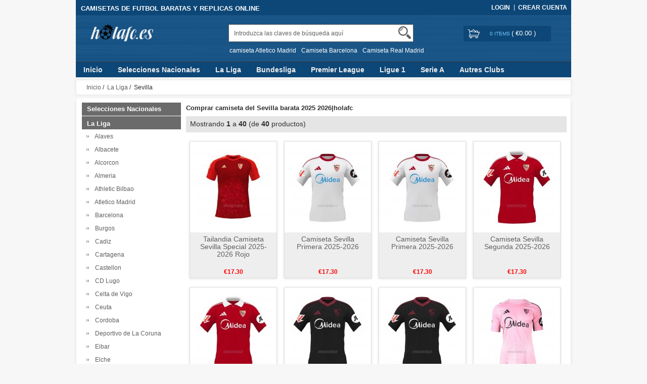

--- FILE ---
content_type: text/html; charset=utf-8
request_url: https://www.holafc.es/comprar-camiseta-del-sevilla-barata-2018-2019-c-14_97.html
body_size: 19917
content:


<!DOCTYPE html>
<html xmlns="http://www.w3.org/1999/xhtml" dir="ltr" lang="es">
<head>
<title>Comprar camiseta del Sevilla barata 2025 2026|holafc</title>
<meta name="viewport" content="width=device-width,initial-scale=1,maximum-scale=1">
<meta http-equiv="Content-Type" content="text/html; charset=utf-8" />
<meta name="keywords" content="camiseta de futbol Sevilla barata,camiseta Sevilla tailandia,camiseta del Sevilla,camiseta de futbol Sevilla replica" />
<meta name="description" content="Nueva camiseta del Sevilla 2025 2026-La mejor opcion de aqui, Precio bajo y envio rapido, grandes ofertas camiseta de futbol Sevilla replica." />
<meta http-equiv="imagetoolbar" content="no" />
<base href="https://www.holafc.es/" />
<link rel="stylesheet" type="text/css" href="includes/templates/rensheng_1/css/style.css" />
<link rel="stylesheet" type="text/css" href="includes/templates/rensheng_1/css/stylesheet_comment1.css" />
<script type="text/javascript" src="includes/templates/rensheng_1/jscript/jquery-1.4.4.min.js" ></script>
<script type="text/javascript" src="includes/templates/rensheng_1/jscript/lunbo/bannerList.js" ></script>

</head>

<body id="index">
<!--header-->
<header>
<div class="page">

  <div class="HeaderTopRow">

    <div class="HeaderTopRows">

      <div class="BottomCorne">

        <div class="pFooter">

          <div class="skipLinks"><h2>CAMISETAS DE FUTBOL BARATAS Y REPLICAS ONLINE</h2></div>

          <ul class="links">


            
		  			<li><i></i><a href="https://www.holafc.es/index.php?main_page=login" rel="nofollow">Login </a></li>
			<li><a href="https://www.holafc.es/index.php?main_page=create_account" rel="nofollow">Crear Cuenta </a></li>                
          
        

          </ul>

        </div>

      </div>
      <div class="head_c">
        <!--logo-->
        <div class="logo">
        <a class="logo" href="https://www.holafc.es/"><img src="images/futbol/logo.png" alt="logo" border="0"></a>
        </div>
        <!--响应式分类样式-->
       <div class="fenlei">
          <button type="button" class="navbar-toggle"> <span class="glyphicon glyphicon-menu-hamburger"></span> </button>
        </div>       
        <div class="Graphic">
        <div class="search_from">
			<form name="advanced_search" action="https://www.holafc.es/advanced_search_result.html" method="get" id="advanced_search"> <input type="hidden" name="main_page" value="advanced_search_result" />    
            <input type="text" name="keyword" size="6" maxlength="30" style="" value="Introduzca las claves de búsqueda aquí" onfocus="if (this.value == 'Introduzca las claves de búsqueda aquí') this.value = '';" onblur="if (this.value == '') this.value = 'Introduzca las claves de búsqueda aquí';" class="input-text" />    
            <button class="button" title="Search" id="search" type="submit"> <img src="/includes/templates/rensheng_1/images/fdj.png"> </button>
    
            </form>
            <div class="clear"></div>
          </div>
                    <div class="top_text"><a href='https://www.holafc.es/search-key-camiseta-Atletico-Madrid.html'>camiseta Atletico Madrid</a><a href='https://www.holafc.es/search-key-Camiseta-Barcelona.html'>Camiseta Barcelona</a><a href='https://www.holafc.es/search-key-Camiseta-Real-Madrid.html'>Camiseta Real Madrid</a></div>
  
        </div>
        <!--购物车-->
       <div class="BottomCorneer">

        <p><a rel="nofollow" href="https://www.holafc.es/index.php?main_page=shopping_cart" class="neis"> 0 items </a> ( <font color="#fff">&euro;0.00</font> ) </p>

      </div>       
        <div class="clear"></div>
      </div>

    </div>

    <div class="nav wrap" id="nav">

      <div class="wrap">
        <nav>
        <ul class="nav superfish">
        <li><a href="https://www.holafc.es" title="Inicio">Inicio</a></li>

          
          <li><a  title="Selecciones Nacionales" href="https://www.holafc.es/comprar-camiseta-del-selecciones-nacionales-barata-2018-2019-c-183.html">Selecciones Nacionales</a>

            
            <ul>

              
              <li><a href="https://www.holafc.es/comprar-camiseta-del-albania-barata-2018-2019-c-183_224.html" title="Albania">Albania</a></li>

              
              <li><a href="https://www.holafc.es/comprar-camiseta-del-alemania-barata-2018-2019-c-183_184.html" title="Alemania">Alemania</a></li>

              
              <li><a href="https://www.holafc.es/comprar-camiseta-del-arabia-saudita-barata-2018-2019-c-183_396.html" title="Arabia Saudita">Arabia Saudita</a></li>

              
              <li><a href="https://www.holafc.es/comprar-camiseta-del-argelia-barata-2018-2019-c-183_227.html" title="Argelia">Argelia</a></li>

              
              <li><a href="https://www.holafc.es/comprar-camiseta-del-argentina-barata-2018-2019-c-183_185.html" title="Argentina">Argentina</a></li>

              
              <li><a href="https://www.holafc.es/comprar-camiseta-del-armenia-barata-2018-2019-c-183_465.html" title="Armenia">Armenia</a></li>

              
              <li><a href="https://www.holafc.es/comprar-camiseta-del-australia-barata-2018-2019-c-183_186.html" title="Australia">Australia</a></li>

              
              <li><a href="https://www.holafc.es/comprar-camiseta-del-austria-barata-2018-2019-c-183_368.html" title="Austria">Austria</a></li>

              
              <li><a href="https://www.holafc.es/comprar-camiseta-del-belgica-barata-2018-2019-c-183_187.html" title="Belgica">Belgica</a></li>

              
              <li><a href="https://www.holafc.es/comprar-camiseta-del-bolivia-barata-2018-2019-c-183_634.html" title="Bolivia">Bolivia</a></li>

              
              <li><a href="https://www.holafc.es/comprar-camiseta-del-brasil-barata-2018-2019-c-183_188.html" title="Brasil">Brasil</a></li>

              
              <li><a href="https://www.holafc.es/comprar-camiseta-del-burkina-faso-barata-2018-2019-c-183_442.html" title="Burkina Faso">Burkina Faso</a></li>

              
              <li><a href="https://www.holafc.es/comprar-camiseta-del-cabo-verde-barata-2018-2019-c-183_511.html" title="Cabo Verde">Cabo Verde</a></li>

              
              <li><a href="https://www.holafc.es/comprar-camiseta-del-camerun-barata-2018-2019-c-183_225.html" title="Camerun">Camerun</a></li>

              
              <li><a href="https://www.holafc.es/comprar-camiseta-del-canada-barata-2018-2019-c-183_499.html" title="Canada">Canada</a></li>

              
              <li><a href="https://www.holafc.es/comprar-camiseta-del-cape-verde-barata-2018-2019-c-183_643.html" title="Cape Verde">Cape Verde</a></li>

              
              <li><a href="https://www.holafc.es/comprar-camiseta-del-chile-barata-2018-2019-c-183_189.html" title="Chile">Chile</a></li>

              
              <li><a href="https://www.holafc.es/comprar-camiseta-del-china-barata-2018-2019-c-183_234.html" title="China">China</a></li>

              
              <li><a href="https://www.holafc.es/comprar-camiseta-del-colombia-barata-2018-2019-c-183_190.html" title="Colombia">Colombia</a></li>

              
              <li><a href="https://www.holafc.es/comprar-camiseta-del-comoras-barata-2018-2019-c-183_521.html" title="Comoras">Comoras</a></li>

              
              <li><a href="https://www.holafc.es/comprar-camiseta-del-congo-barata-2018-2019-c-183_332.html" title="Congo">Congo</a></li>

              
              <li><a href="https://www.holafc.es/comprar-camiseta-del-corea-del-sur-barata-2018-2019-c-183_191.html" title="Corea del Sur">Corea del Sur</a></li>

              
              <li><a href="https://www.holafc.es/comprar-camiseta-del-costa-de-marfil-barata-2018-2019-c-183_223.html" title="Costa de Marfil">Costa de Marfil</a></li>

              
              <li><a href="https://www.holafc.es/comprar-camiseta-del-costa-rica-barata-2018-2019-c-183_192.html" title="Costa Rica">Costa Rica</a></li>

              
              <li><a href="https://www.holafc.es/comprar-camiseta-del-croacia-barata-2018-2019-c-183_193.html" title="Croacia">Croacia</a></li>

              
              <li><a href="https://www.holafc.es/comprar-camiseta-del-dinamarca-barata-2018-2019-c-183_235.html" title="Dinamarca">Dinamarca</a></li>

              
              <li><a href="https://www.holafc.es/comprar-camiseta-del-ecuador-barata-2018-2019-c-183_341.html" title="Ecuador">Ecuador</a></li>

              
              <li><a href="https://www.holafc.es/comprar-camiseta-del-egipto-barata-2018-2019-c-183_194.html" title="Egipto">Egipto</a></li>

              
              <li><a href="https://www.holafc.es/comprar-camiseta-del-el-salvador-barata-2018-2019-c-183_568.html" title="El Salvador">El Salvador</a></li>

              
              <li><a href="https://www.holafc.es/comprar-camiseta-del-emiratos-arabes-unidos-barata-2018-2019-c-183_732.html" title="Emiratos Arabes Unidos">Emiratos Arabes Unidos</a></li>

              
              <li><a href="https://www.holafc.es/comprar-camiseta-del-escocia-barata-2018-2019-c-183_195.html" title="Escocia">Escocia</a></li>

              
              <li><a href="https://www.holafc.es/comprar-camiseta-del-eslovaquia-barata-2018-2019-c-183_409.html" title="Eslovaquia">Eslovaquia</a></li>

              
              <li><a href="https://www.holafc.es/comprar-camiseta-del-eslovenia-barata-2018-2019-c-183_410.html" title="Eslovenia">Eslovenia</a></li>

              
              <li><a href="https://www.holafc.es/comprar-camiseta-del-espana-barata-2018-2019-c-183_196.html" title="Espana">Espana</a></li>

              
              <li><a href="https://www.holafc.es/comprar-camiseta-del-estados-unidos-barata-2018-2019-c-183_197.html" title="Estados Unidos">Estados Unidos</a></li>

              
              <li><a href="https://www.holafc.es/comprar-camiseta-del-filipinas-barata-2018-2019-c-183_585.html" title="Filipinas">Filipinas</a></li>

              
              <li><a href="https://www.holafc.es/comprar-camiseta-del-finlandia-barata-2018-2019-c-183_443.html" title="Finlandia">Finlandia</a></li>

              
              <li><a href="https://www.holafc.es/comprar-camiseta-del-francia-barata-2018-2019-c-183_198.html" title="Francia">Francia</a></li>

              
              <li><a href="https://www.holafc.es/comprar-camiseta-del-gabon-barata-2018-2019-c-183_509.html" title="Gabon">Gabon</a></li>

              
              <li><a href="https://www.holafc.es/comprar-camiseta-del-gales-barata-2018-2019-c-183_199.html" title="Gales">Gales</a></li>

              
              <li><a href="https://www.holafc.es/comprar-camiseta-del-georgia-barata-2018-2019-c-183_645.html" title="Georgia">Georgia</a></li>

              
              <li><a href="https://www.holafc.es/comprar-camiseta-del-ghana-barata-2018-2019-c-183_426.html" title="Ghana">Ghana</a></li>

              
              <li><a href="https://www.holafc.es/comprar-camiseta-del-grecia-barata-2018-2019-c-183_578.html" title="Grecia">Grecia</a></li>

              
              <li><a href="https://www.holafc.es/comprar-camiseta-del-greenland-barata-2018-2019-c-183_692.html" title="Greenland">Greenland</a></li>

              
              <li><a href="https://www.holafc.es/comprar-camiseta-del-guatemala-barata-2018-2019-c-183_472.html" title="Guatemala">Guatemala</a></li>

              
              <li><a href="https://www.holafc.es/comprar-camiseta-del-guinea-barata-2018-2019-c-183_468.html" title="Guinea">Guinea</a></li>

              
              <li><a href="https://www.holafc.es/comprar-camiseta-del-haiti-barata-2018-2019-c-183_733.html" title="Haiti">Haiti</a></li>

              
              <li><a href="https://www.holafc.es/comprar-camiseta-del-holanda-barata-2018-2019-c-183_200.html" title="Holanda">Holanda</a></li>

              
              <li><a href="https://www.holafc.es/comprar-camiseta-del-honduras-barata-2018-2019-c-183_314.html" title="Honduras">Honduras</a></li>

              
              <li><a href="https://www.holafc.es/comprar-camiseta-del-hungria-barata-2018-2019-c-183_369.html" title="Hungria">Hungria</a></li>

              
              <li><a href="https://www.holafc.es/comprar-camiseta-del-indonesia-barata-2018-2019-c-183_251.html" title="Indonesia">Indonesia</a></li>

              
              <li><a href="https://www.holafc.es/comprar-camiseta-del-inglaterra-barata-2018-2019-c-183_201.html" title="Inglaterra">Inglaterra</a></li>

              
              <li><a href="https://www.holafc.es/comprar-camiseta-del-irak-barata-2018-2019-c-183_500.html" title="Irak">Irak</a></li>

              
              <li><a href="https://www.holafc.es/comprar-camiseta-del-iran-barata-2018-2019-c-183_236.html" title="Iran">Iran</a></li>

              
              <li><a href="https://www.holafc.es/comprar-camiseta-del-irlanda-barata-2018-2019-c-183_221.html" title="Irlanda">Irlanda</a></li>

              
              <li><a href="https://www.holafc.es/comprar-camiseta-del-irlanda-del-norte-barata-2018-2019-c-183_202.html" title="Irlanda del Norte">Irlanda del Norte</a></li>

              
              <li><a href="https://www.holafc.es/comprar-camiseta-del-islandia-barata-2018-2019-c-183_203.html" title="Islandia">Islandia</a></li>

              
              <li><a href="https://www.holafc.es/comprar-camiseta-del-israel-barata-2018-2019-c-183_630.html" title="Israel">Israel</a></li>

              
              <li><a href="https://www.holafc.es/comprar-camiseta-del-italia-barata-2018-2019-c-183_226.html" title="Italia">Italia</a></li>

              
              <li><a href="https://www.holafc.es/comprar-camiseta-del-ivory-coast-barata-2018-2019-c-183_291.html" title="Ivory Coast">Ivory Coast</a></li>

              
              <li><a href="https://www.holafc.es/comprar-camiseta-del-jamaica-barata-2018-2019-c-183_569.html" title="Jamaica">Jamaica</a></li>

              
              <li><a href="https://www.holafc.es/comprar-camiseta-del-japon-barata-2018-2019-c-183_204.html" title="Japon">Japon</a></li>

              
              <li><a href="https://www.holafc.es/comprar-camiseta-del-jordan-barata-2018-2019-c-183_735.html" title="Jordan">Jordan</a></li>

              
              <li><a href="https://www.holafc.es/comprar-camiseta-del-kuwait-barata-2018-2019-c-183_522.html" title="Kuwait">Kuwait</a></li>

              
              <li><a href="https://www.holafc.es/comprar-camiseta-del-macedonia-del-norte-barata-2018-2019-c-183_473.html" title="Macedonia del Norte">Macedonia del Norte</a></li>

              
              <li><a href="https://www.holafc.es/comprar-camiseta-del-malaysia-barata-2018-2019-c-183_694.html" title="Malaysia">Malaysia</a></li>

              
              <li><a href="https://www.holafc.es/comprar-camiseta-del-mali-barata-2018-2019-c-183_318.html" title="Mali">Mali</a></li>

              
              <li><a href="https://www.holafc.es/comprar-camiseta-del-malta-barata-2018-2019-c-183_559.html" title="Malta">Malta</a></li>

              
              <li><a href="https://www.holafc.es/comprar-camiseta-del-marruecos-barata-2018-2019-c-183_205.html" title="Marruecos">Marruecos</a></li>

              
              <li><a href="https://www.holafc.es/comprar-camiseta-del-mexico-barata-2018-2019-c-183_206.html" title="Mexico">Mexico</a></li>

              
              <li><a href="https://www.holafc.es/comprar-camiseta-del-nigeria-barata-2018-2019-c-183_207.html" title="Nigeria">Nigeria</a></li>

              
              <li><a href="https://www.holafc.es/comprar-camiseta-del-noruega-barata-2018-2019-c-183_411.html" title="Noruega">Noruega</a></li>

              
              <li><a href="https://www.holafc.es/comprar-camiseta-del-nueva-zelanda-barata-2018-2019-c-183_288.html" title="Nueva Zelanda">Nueva Zelanda</a></li>

              
              <li><a href="https://www.holafc.es/comprar-camiseta-del-paises-bajos-barata-2018-2019-c-183_516.html" title="Paises Bajos">Paises Bajos</a></li>

              
              <li><a href="https://www.holafc.es/comprar-camiseta-del-palestina-barata-2018-2019-c-183_624.html" title="Palestina">Palestina</a></li>

              
              <li><a href="https://www.holafc.es/comprar-camiseta-del-panama-barata-2018-2019-c-183_208.html" title="Panama">Panama</a></li>

              
              <li><a href="https://www.holafc.es/comprar-camiseta-del-paraguay-barata-2018-2019-c-183_209.html" title="Paraguay">Paraguay</a></li>

              
              <li><a href="https://www.holafc.es/comprar-camiseta-del-peru-barata-2018-2019-c-183_210.html" title="Peru">Peru</a></li>

              
              <li><a href="https://www.holafc.es/comprar-camiseta-del-philippines-barata-2018-2019-c-183_714.html" title="Philippines">Philippines</a></li>

              
              <li><a href="https://www.holafc.es/comprar-camiseta-del-polonia-barata-2018-2019-c-183_211.html" title="Polonia">Polonia</a></li>

              
              <li><a href="https://www.holafc.es/comprar-camiseta-del-portugal-barata-2018-2019-c-183_212.html" title="Portugal">Portugal</a></li>

              
              <li><a href="https://www.holafc.es/comprar-camiseta-del-qatar-barata-2018-2019-c-183_556.html" title="Qatar">Qatar</a></li>

              
              <li><a href="https://www.holafc.es/comprar-camiseta-del-republica-checa-barata-2018-2019-c-183_370.html" title="Republica Checa">Republica Checa</a></li>

              
              <li><a href="https://www.holafc.es/comprar-camiseta-del-rumania-barata-2018-2019-c-183_466.html" title="Rumania">Rumania</a></li>

              
              <li><a href="https://www.holafc.es/comprar-camiseta-del-rusia-barata-2018-2019-c-183_213.html" title="Rusia">Rusia</a></li>

              
              <li><a href="https://www.holafc.es/comprar-camiseta-del-san-marino-barata-2018-2019-c-183_553.html" title="San Marino">San Marino</a></li>

              
              <li><a href="https://www.holafc.es/comprar-camiseta-del-saudi-arabia-barata-2018-2019-c-183_214.html" title="Saudi Arabia">Saudi Arabia</a></li>

              
              <li><a href="https://www.holafc.es/comprar-camiseta-del-senegal-barata-2018-2019-c-183_215.html" title="Senegal">Senegal</a></li>

              
              <li><a href="https://www.holafc.es/comprar-camiseta-del-serbia-barata-2018-2019-c-183_216.html" title="Serbia">Serbia</a></li>

              
              <li><a href="https://www.holafc.es/comprar-camiseta-del-sudafrica-barata-2018-2019-c-183_222.html" title="Sudafrica">Sudafrica</a></li>

              
              <li><a href="https://www.holafc.es/comprar-camiseta-del-suecia-barata-2018-2019-c-183_217.html" title="Suecia">Suecia</a></li>

              
              <li><a href="https://www.holafc.es/comprar-camiseta-del-suiza-barata-2018-2019-c-183_218.html" title="Suiza">Suiza</a></li>

              
              <li><a href="https://www.holafc.es/comprar-camiseta-del-tanzania-barata-2018-2019-c-183_444.html" title="Tanzania">Tanzania</a></li>

              
              <li><a href="https://www.holafc.es/comprar-camiseta-del-tunez-barata-2018-2019-c-183_219.html" title="Tunez">Tunez</a></li>

              
              <li><a href="https://www.holafc.es/comprar-camiseta-del-turquia-barata-2018-2019-c-183_385.html" title="Turquia">Turquia</a></li>

              
              <li><a href="https://www.holafc.es/comprar-camiseta-del-ucrania-barata-2018-2019-c-183_461.html" title="Ucrania">Ucrania</a></li>

              
              <li><a href="https://www.holafc.es/comprar-camiseta-del-uruguay-barata-2018-2019-c-183_220.html" title="Uruguay">Uruguay</a></li>

              
              <li><a href="https://www.holafc.es/comprar-camiseta-del-uzbekistan-barata-2018-2019-c-183_704.html" title="Uzbekistan">Uzbekistan</a></li>

              
              <li><a href="https://www.holafc.es/comprar-camiseta-del-venezuela-barata-2018-2019-c-183_301.html" title="Venezuela">Venezuela</a></li>

              
            </ul>

            
          </li>

          
          <li><a  title="La Liga" href="https://www.holafc.es/comprar-camiseta-del-la-liga-barata-2018-2019-c-14.html">La Liga</a>

            
            <ul>

              
              <li><a href="https://www.holafc.es/comprar-camiseta-del-alaves-barata-2018-2019-c-14_271.html" title="Alaves">Alaves</a></li>

              
              <li><a href="https://www.holafc.es/comprar-camiseta-del-albacete-barata-2018-2019-c-14_362.html" title="Albacete">Albacete</a></li>

              
              <li><a href="https://www.holafc.es/comprar-camiseta-del-alcorcon-barata-2018-2019-c-14_506.html" title="Alcorcon">Alcorcon</a></li>

              
              <li><a href="https://www.holafc.es/comprar-camiseta-del-almeria-barata-2018-2019-c-14_373.html" title="Almeria">Almeria</a></li>

              
              <li><a href="https://www.holafc.es/comprar-camiseta-del-athletic-bilbao-barata-2018-2019-c-14_80.html" title="Athletic Bilbao">Athletic Bilbao</a></li>

              
              <li><a href="https://www.holafc.es/comprar-camiseta-del-atletico-madrid-barata-2018-2019-c-14_59.html" title="Atletico Madrid">Atletico Madrid</a></li>

              
              <li><a href="https://www.holafc.es/comprar-camiseta-del-barcelona-barata-2018-2019-c-14_18.html" title="Barcelona">Barcelona</a></li>

              
              <li><a href="https://www.holafc.es/comprar-camiseta-del-burgos-barata-2018-2019-c-14_557.html" title="Burgos">Burgos</a></li>

              
              <li><a href="https://www.holafc.es/comprar-camiseta-del-cadiz-barata-2018-2019-c-14_241.html" title="Cadiz">Cadiz</a></li>

              
              <li><a href="https://www.holafc.es/comprar-camiseta-del-cartagena-barata-2018-2019-c-14_439.html" title="Cartagena">Cartagena</a></li>

              
              <li><a href="https://www.holafc.es/comprar-camiseta-del-castellon-barata-2018-2019-c-14_440.html" title="Castellon">Castellon</a></li>

              
              <li><a href="https://www.holafc.es/comprar-camiseta-del-cd-lugo-barata-2018-2019-c-14_432.html" title="CD Lugo">CD Lugo</a></li>

              
              <li><a href="https://www.holafc.es/comprar-camiseta-del-celta-de-vigo-barata-2018-2019-c-14_52.html" title="Celta de Vigo">Celta de Vigo</a></li>

              
              <li><a href="https://www.holafc.es/comprar-camiseta-del-ceuta-barata-2018-2019-c-14_731.html" title="Ceuta">Ceuta</a></li>

              
              <li><a href="https://www.holafc.es/comprar-camiseta-del-cordoba-barata-2018-2019-c-14_663.html" title="Cordoba">Cordoba</a></li>

              
              <li><a href="https://www.holafc.es/comprar-camiseta-del-deportivo-de-la-coruna-barata-2018-2019-c-14_90.html" title="Deportivo de La Coruna">Deportivo de La Coruna</a></li>

              
              <li><a href="https://www.holafc.es/comprar-camiseta-del-eibar-barata-2018-2019-c-14_290.html" title="Eibar">Eibar</a></li>

              
              <li><a href="https://www.holafc.es/comprar-camiseta-del-elche-barata-2018-2019-c-14_363.html" title="Elche">Elche</a></li>

              
              <li><a href="https://www.holafc.es/comprar-camiseta-del-espanyol-barata-2018-2019-c-14_257.html" title="Espanyol">Espanyol</a></li>

              
              <li><a href="https://www.holafc.es/comprar-camiseta-del-getafe-barata-2018-2019-c-14_258.html" title="Getafe">Getafe</a></li>

              
              <li><a href="https://www.holafc.es/comprar-camiseta-del-girona-barata-2018-2019-c-14_487.html" title="Girona">Girona</a></li>

              
              <li><a href="https://www.holafc.es/comprar-camiseta-del-granada-barata-2018-2019-c-14_283.html" title="Granada">Granada</a></li>

              
              <li><a href="https://www.holafc.es/comprar-camiseta-del-hercules-barata-2018-2019-c-14_703.html" title="Hercules">Hercules</a></li>

              
              <li><a href="https://www.holafc.es/comprar-camiseta-del-las-palmas-barata-2018-2019-c-14_242.html" title="Las Palmas">Las Palmas</a></li>

              
              <li><a href="https://www.holafc.es/comprar-camiseta-del-leganes-barata-2018-2019-c-14_62.html" title="Leganes">Leganes</a></li>

              
              <li><a href="https://www.holafc.es/comprar-camiseta-del-levante-barata-2018-2019-c-14_286.html" title="Levante">Levante</a></li>

              
              <li><a href="https://www.holafc.es/comprar-camiseta-del-logrones-barata-2018-2019-c-14_520.html" title="Logrones">Logrones</a></li>

              
              <li><a href="https://www.holafc.es/comprar-camiseta-del-malaga-barata-2018-2019-c-14_259.html" title="Malaga">Malaga</a></li>

              
              <li><a href="https://www.holafc.es/comprar-camiseta-del-mallorca-barata-2018-2019-c-14_481.html" title="Mallorca">Mallorca</a></li>

              
              <li><a href="https://www.holafc.es/comprar-camiseta-del-mirandes-barata-2018-2019-c-14_612.html" title="Mirandes">Mirandes</a></li>

              
              <li><a href="https://www.holafc.es/comprar-camiseta-del-numancia-barata-2018-2019-c-14_507.html" title="Numancia">Numancia</a></li>

              
              <li><a href="https://www.holafc.es/comprar-camiseta-del-osasuna-barata-2018-2019-c-14_331.html" title="Osasuna">Osasuna</a></li>

              
              <li><a href="https://www.holafc.es/comprar-camiseta-del-rayo-vallecano-barata-2018-2019-c-14_49.html" title="Rayo Vallecano">Rayo Vallecano</a></li>

              
              <li><a href="https://www.holafc.es/comprar-camiseta-del-real-betis-barata-2018-2019-c-14_42.html" title="Real Betis">Real Betis</a></li>

              
              <li><a href="https://www.holafc.es/comprar-camiseta-del-real-madrid-barata-2018-2019-c-14_15.html" title="Real Madrid">Real Madrid</a></li>

              
              <li><a href="https://www.holafc.es/comprar-camiseta-del-real-murcia-barata-2018-2019-c-14_551.html" title="Real Murcia">Real Murcia</a></li>

              
              <li><a href="https://www.holafc.es/comprar-camiseta-del-real-oviedo-barata-2018-2019-c-14_146.html" title="Real Oviedo">Real Oviedo</a></li>

              
              <li><a href="https://www.holafc.es/comprar-camiseta-del-real-sociedad-barata-2018-2019-c-14_116.html" title="Real Sociedad">Real Sociedad</a></li>

              
              <li><a href="https://www.holafc.es/comprar-camiseta-del-real-valladolid-barata-2018-2019-c-14_284.html" title="Real Valladolid">Real Valladolid</a></li>

              
              <li><a href="https://www.holafc.es/comprar-camiseta-del-real-zaragoza-barata-2018-2019-c-14_272.html" title="Real Zaragoza">Real Zaragoza</a></li>

              
              <li><a href="https://www.holafc.es/comprar-camiseta-del-recreativo-de-huelva-barata-2018-2019-c-14_613.html" title="Recreativo de Huelva">Recreativo de Huelva</a></li>

              
              <li><a href="https://www.holafc.es/comprar-camiseta-del-santander-barata-2018-2019-c-14_364.html" title="Santander">Santander</a></li>

              
              <li><a href="https://www.holafc.es/comprar-camiseta-del-sd-huesca-barata-2018-2019-c-14_265.html" title="SD Huesca">SD Huesca</a></li>

              
              <li><a href="https://www.holafc.es/comprar-camiseta-del-sevilla-barata-2018-2019-c-14_97.html" title="Sevilla">Sevilla</a></li>

              
              <li><a href="https://www.holafc.es/comprar-camiseta-del-sporting-de-gijon-barata-2018-2019-c-14_24.html" title="Sporting de Gijon">Sporting de Gijon</a></li>

              
              <li><a href="https://www.holafc.es/comprar-camiseta-del-tenerife-barata-2018-2019-c-14_441.html" title="Tenerife">Tenerife</a></li>

              
              <li><a href="https://www.holafc.es/comprar-camiseta-del-valencia-barata-2018-2019-c-14_147.html" title="Valencia">Valencia</a></li>

              
              <li><a href="https://www.holafc.es/comprar-camiseta-del-villarreal-barata-2018-2019-c-14_260.html" title="Villarreal">Villarreal</a></li>

              
            </ul>

            
          </li>

          
          <li><a  title="Bundesliga" href="https://www.holafc.es/comprar-camiseta-del-bundesliga-barata-2018-2019-c-37.html">Bundesliga</a>

            
            <ul>

              
              <li><a href="https://www.holafc.es/comprar-camiseta-del-1860-munich-barata-2018-2019-c-37_726.html" title="1860 Munich">1860 Munich</a></li>

              
              <li><a href="https://www.holafc.es/comprar-camiseta-del-arminia-bielefeld-barata-2018-2019-c-37_700.html" title="Arminia Bielefeld">Arminia Bielefeld</a></li>

              
              <li><a href="https://www.holafc.es/comprar-camiseta-del-augsburg-barata-2018-2019-c-37_640.html" title="Augsburg">Augsburg</a></li>

              
              <li><a href="https://www.holafc.es/comprar-camiseta-del-bayer-leverkusen-barata-2018-2019-c-37_182.html" title="Bayer Leverkusen">Bayer Leverkusen</a></li>

              
              <li><a href="https://www.holafc.es/comprar-camiseta-del-bayern-munich-barata-2018-2019-c-37_38.html" title="Bayern Munich">Bayern Munich</a></li>

              
              <li><a href="https://www.holafc.es/comprar-camiseta-del-bochum-barata-2018-2019-c-37_671.html" title="Bochum">Bochum</a></li>

              
              <li><a href="https://www.holafc.es/comprar-camiseta-del-borussia-dortmund-barata-2018-2019-c-37_41.html" title="Borussia Dortmund">Borussia Dortmund</a></li>

              
              <li><a href="https://www.holafc.es/comprar-camiseta-del-borussia-monchengladbach-barata-2018-2019-c-37_281.html" title="Borussia Monchengladbach">Borussia Monchengladbach</a></li>

              
              <li><a href="https://www.holafc.es/comprar-camiseta-del-dusseldorf-barata-2018-2019-c-37_672.html" title="Dusseldorf">Dusseldorf</a></li>

              
              <li><a href="https://www.holafc.es/comprar-camiseta-del-dynamo-dresden-barata-2018-2019-c-37_721.html" title="Dynamo Dresden">Dynamo Dresden</a></li>

              
              <li><a href="https://www.holafc.es/comprar-camiseta-del-eintracht-frankfurt-barata-2018-2019-c-37_282.html" title="Eintracht Frankfurt">Eintracht Frankfurt</a></li>

              
              <li><a href="https://www.holafc.es/comprar-camiseta-del-greuther-furth-barata-2018-2019-c-37_480.html" title="Greuther Furth">Greuther Furth</a></li>

              
              <li><a href="https://www.holafc.es/comprar-camiseta-del-hamburger-barata-2018-2019-c-37_240.html" title="Hamburger">Hamburger</a></li>

              
              <li><a href="https://www.holafc.es/comprar-camiseta-del-hannover-96-barata-2018-2019-c-37_464.html" title="Hannover 96">Hannover 96</a></li>

              
              <li><a href="https://www.holafc.es/comprar-camiseta-del-hansa-rostock-barata-2018-2019-c-37_702.html" title="Hansa Rostock">Hansa Rostock</a></li>

              
              <li><a href="https://www.holafc.es/comprar-camiseta-del-heidenheim-barata-2018-2019-c-37_611.html" title="Heidenheim">Heidenheim</a></li>

              
              <li><a href="https://www.holafc.es/comprar-camiseta-del-hertha-bsc-barata-2018-2019-c-37_264.html" title="Hertha BSC">Hertha BSC</a></li>

              
              <li><a href="https://www.holafc.es/comprar-camiseta-del-hoffenheim-barata-2018-2019-c-37_470.html" title="Hoffenheim">Hoffenheim</a></li>

              
              <li><a href="https://www.holafc.es/comprar-camiseta-del-holstein-kiel-barata-2018-2019-c-37_661.html" title="Holstein Kiel">Holstein Kiel</a></li>

              
              <li><a href="https://www.holafc.es/comprar-camiseta-del-kaiserslautern-barata-2018-2019-c-37_675.html" title="Kaiserslautern">Kaiserslautern</a></li>

              
              <li><a href="https://www.holafc.es/comprar-camiseta-del-karlsruher-barata-2018-2019-c-37_673.html" title="Karlsruher">Karlsruher</a></li>

              
              <li><a href="https://www.holafc.es/comprar-camiseta-del-koln-barata-2018-2019-c-37_351.html" title="Koln">Koln</a></li>

              
              <li><a href="https://www.holafc.es/comprar-camiseta-del-magdeburg-barata-2018-2019-c-37_707.html" title="Magdeburg">Magdeburg</a></li>

              
              <li><a href="https://www.holafc.es/comprar-camiseta-del-mainz-05-barata-2018-2019-c-37_538.html" title="Mainz 05">Mainz 05</a></li>

              
              <li><a href="https://www.holafc.es/comprar-camiseta-del-nurnberg-barata-2018-2019-c-37_446.html" title="Nurnberg">Nurnberg</a></li>

              
              <li><a href="https://www.holafc.es/comprar-camiseta-del-preussen-munster-barata-2018-2019-c-37_722.html" title="Preussen Munster">Preussen Munster</a></li>

              
              <li><a href="https://www.holafc.es/comprar-camiseta-del-rb-leipzig-barata-2018-2019-c-37_250.html" title="RB Leipzig">RB Leipzig</a></li>

              
              <li><a href="https://www.holafc.es/comprar-camiseta-del-rotweiss-essen-barata-2018-2019-c-37_727.html" title="Rot-Weiss Essen">Rot-Weiss Essen</a></li>

              
              <li><a href="https://www.holafc.es/comprar-camiseta-del-sc-freiburg-barata-2018-2019-c-37_606.html" title="SC Freiburg">SC Freiburg</a></li>

              
              <li><a href="https://www.holafc.es/comprar-camiseta-del-schalke-04-barata-2018-2019-c-37_92.html" title="Schalke 04">Schalke 04</a></li>

              
              <li><a href="https://www.holafc.es/comprar-camiseta-del-st-pauli-barata-2018-2019-c-37_492.html" title="St. Pauli">St. Pauli</a></li>

              
              <li><a href="https://www.holafc.es/comprar-camiseta-del-stuttgart-barata-2018-2019-c-37_479.html" title="Stuttgart">Stuttgart</a></li>

              
              <li><a href="https://www.holafc.es/comprar-camiseta-del-union-berlin-barata-2018-2019-c-37_483.html" title="Union Berlin">Union Berlin</a></li>

              
              <li><a href="https://www.holafc.es/comprar-camiseta-del-werder-bremen-barata-2018-2019-c-37_313.html" title="Werder Bremen">Werder Bremen</a></li>

              
              <li><a href="https://www.holafc.es/comprar-camiseta-del-wolfsburg-barata-2018-2019-c-37_72.html" title="Wolfsburg">Wolfsburg</a></li>

              
            </ul>

            
          </li>

          
          <li><a  title="Premier League" href="https://www.holafc.es/comprar-camiseta-del-premier-league-barata-2018-2019-c-1.html">Premier League</a>

            
            <ul>

              
              <li><a href="https://www.holafc.es/comprar-camiseta-del-afc-richmond-barata-2018-2019-c-1_584.html" title="AFC Richmond">AFC Richmond</a></li>

              
              <li><a href="https://www.holafc.es/comprar-camiseta-del-arsenal-barata-2018-2019-c-1_12.html" title="Arsenal">Arsenal</a></li>

              
              <li><a href="https://www.holafc.es/comprar-camiseta-del-aston-villa-barata-2018-2019-c-1_347.html" title="Aston Villa">Aston Villa</a></li>

              
              <li><a href="https://www.holafc.es/comprar-camiseta-del-birmingham-city-barata-2018-2019-c-1_478.html" title="Birmingham City">Birmingham City</a></li>

              
              <li><a href="https://www.holafc.es/comprar-camiseta-del-blackburn-rovers-barata-2018-2019-c-1_488.html" title="Blackburn Rovers">Blackburn Rovers</a></li>

              
              <li><a href="https://www.holafc.es/comprar-camiseta-del-blackpool-barata-2018-2019-c-1_709.html" title="Blackpool">Blackpool</a></li>

              
              <li><a href="https://www.holafc.es/comprar-camiseta-del-bolton-wanderers-barata-2018-2019-c-1_664.html" title="Bolton Wanderers">Bolton Wanderers</a></li>

              
              <li><a href="https://www.holafc.es/comprar-camiseta-del-bournemouth-barata-2018-2019-c-1_287.html" title="Bournemouth">Bournemouth</a></li>

              
              <li><a href="https://www.holafc.es/comprar-camiseta-del-bradford-city-barata-2018-2019-c-1_713.html" title="Bradford City">Bradford City</a></li>

              
              <li><a href="https://www.holafc.es/comprar-camiseta-del-brentford-barata-2018-2019-c-1_484.html" title="Brentford">Brentford</a></li>

              
              <li><a href="https://www.holafc.es/comprar-camiseta-del-brighton-hove-albion-barata-2018-2019-c-1_273.html" title="Brighton & Hove Albion">Brighton & Hove Albion</a></li>

              
              <li><a href="https://www.holafc.es/comprar-camiseta-del-bristol-city-barata-2018-2019-c-1_435.html" title="Bristol City">Bristol City</a></li>

              
              <li><a href="https://www.holafc.es/comprar-camiseta-del-bristol-rovers-barata-2018-2019-c-1_679.html" title="Bristol Rovers">Bristol Rovers</a></li>

              
              <li><a href="https://www.holafc.es/comprar-camiseta-del-burnley-barata-2018-2019-c-1_357.html" title="Burnley">Burnley</a></li>

              
              <li><a href="https://www.holafc.es/comprar-camiseta-del-cardiff-city-barata-2018-2019-c-1_274.html" title="Cardiff City">Cardiff City</a></li>

              
              <li><a href="https://www.holafc.es/comprar-camiseta-del-charlton-athletic-barata-2018-2019-c-1_498.html" title="Charlton Athletic">Charlton Athletic</a></li>

              
              <li><a href="https://www.holafc.es/comprar-camiseta-del-chelsea-barata-2018-2019-c-1_2.html" title="Chelsea">Chelsea</a></li>

              
              <li><a href="https://www.holafc.es/comprar-camiseta-del-coventry-city-barata-2018-2019-c-1_424.html" title="Coventry City">Coventry City</a></li>

              
              <li><a href="https://www.holafc.es/comprar-camiseta-del-crystal-palace-barata-2018-2019-c-1_280.html" title="Crystal Palace">Crystal Palace</a></li>

              
              <li><a href="https://www.holafc.es/comprar-camiseta-del-derby-county-barata-2018-2019-c-1_358.html" title="Derby County">Derby County</a></li>

              
              <li><a href="https://www.holafc.es/comprar-camiseta-del-everton-barata-2018-2019-c-1_81.html" title="Everton">Everton</a></li>

              
              <li><a href="https://www.holafc.es/comprar-camiseta-del-fulham-barata-2018-2019-c-1_275.html" title="Fulham">Fulham</a></li>

              
              <li><a href="https://www.holafc.es/comprar-camiseta-del-hashtag-united-barata-2018-2019-c-1_623.html" title="Hashtag United">Hashtag United</a></li>

              
              <li><a href="https://www.holafc.es/comprar-camiseta-del-huddersfield-town-barata-2018-2019-c-1_475.html" title="Huddersfield Town">Huddersfield Town</a></li>

              
              <li><a href="https://www.holafc.es/comprar-camiseta-del-hull-city-barata-2018-2019-c-1_515.html" title="Hull City">Hull City</a></li>

              
              <li><a href="https://www.holafc.es/comprar-camiseta-del-ipswich-town-barata-2018-2019-c-1_614.html" title="Ipswich Town">Ipswich Town</a></li>

              
              <li><a href="https://www.holafc.es/comprar-camiseta-del-leeds-united-barata-2018-2019-c-1_266.html" title="Leeds United">Leeds United</a></li>

              
              <li><a href="https://www.holafc.es/comprar-camiseta-del-leicester-city-barata-2018-2019-c-1_233.html" title="Leicester City">Leicester City</a></li>

              
              <li><a href="https://www.holafc.es/comprar-camiseta-del-lincoln-city-barata-2018-2019-c-1_598.html" title="Lincoln City">Lincoln City</a></li>

              
              <li><a href="https://www.holafc.es/comprar-camiseta-del-liverpool-barata-2018-2019-c-1_11.html" title="Liverpool">Liverpool</a></li>

              
              <li><a href="https://www.holafc.es/comprar-camiseta-del-luton-town-barata-2018-2019-c-1_340.html" title="Luton Town">Luton Town</a></li>

              
              <li><a href="https://www.holafc.es/comprar-camiseta-del-manchester-city-barata-2018-2019-c-1_51.html" title="Manchester City">Manchester City</a></li>

              
              <li><a href="https://www.holafc.es/comprar-camiseta-del-manchester-united-barata-2018-2019-c-1_74.html" title="Manchester United">Manchester United</a></li>

              
              <li><a href="https://www.holafc.es/comprar-camiseta-del-middlesbrough-barata-2018-2019-c-1_425.html" title="Middlesbrough">Middlesbrough</a></li>

              
              <li><a href="https://www.holafc.es/comprar-camiseta-del-millwall-barata-2018-2019-c-1_605.html" title="Millwall">Millwall</a></li>

              
              <li><a href="https://www.holafc.es/comprar-camiseta-del-newcastle-united-barata-2018-2019-c-1_67.html" title="Newcastle United">Newcastle United</a></li>

              
              <li><a href="https://www.holafc.es/comprar-camiseta-del-northampton-town-barata-2018-2019-c-1_710.html" title="Northampton Town">Northampton Town</a></li>

              
              <li><a href="https://www.holafc.es/comprar-camiseta-del-norwich-city-barata-2018-2019-c-1_355.html" title="Norwich City">Norwich City</a></li>

              
              <li><a href="https://www.holafc.es/comprar-camiseta-del-nottingham-forest-barata-2018-2019-c-1_366.html" title="Nottingham Forest">Nottingham Forest</a></li>

              
              <li><a href="https://www.holafc.es/comprar-camiseta-del-plymouth-argyle-barata-2018-2019-c-1_615.html" title="Plymouth Argyle">Plymouth Argyle</a></li>

              
              <li><a href="https://www.holafc.es/comprar-camiseta-del-port-vale-barata-2018-2019-c-1_715.html" title="Port Vale">Port Vale</a></li>

              
              <li><a href="https://www.holafc.es/comprar-camiseta-del-portsmouth-barata-2018-2019-c-1_662.html" title="Portsmouth">Portsmouth</a></li>

              
              <li><a href="https://www.holafc.es/comprar-camiseta-del-preston-north-end-barata-2018-2019-c-1_717.html" title="Preston North End">Preston North End</a></li>

              
              <li><a href="https://www.holafc.es/comprar-camiseta-del-queens-park-rangers-barata-2018-2019-c-1_552.html" title="Queens Park Rangers">Queens Park Rangers</a></li>

              
              <li><a href="https://www.holafc.es/comprar-camiseta-del-reading-barata-2018-2019-c-1_657.html" title="Reading">Reading</a></li>

              
              <li><a href="https://www.holafc.es/comprar-camiseta-del-rotherham-united-barata-2018-2019-c-1_716.html" title="Rotherham United">Rotherham United</a></li>

              
              <li><a href="https://www.holafc.es/comprar-camiseta-del-sheffield-united-barata-2018-2019-c-1_344.html" title="Sheffield United">Sheffield United</a></li>

              
              <li><a href="https://www.holafc.es/comprar-camiseta-del-sheffield-wednesday-barata-2018-2019-c-1_599.html" title="Sheffield Wednesday">Sheffield Wednesday</a></li>

              
              <li><a href="https://www.holafc.es/comprar-camiseta-del-southampton-barata-2018-2019-c-1_375.html" title="Southampton">Southampton</a></li>

              
              <li><a href="https://www.holafc.es/comprar-camiseta-del-stoke-city-barata-2018-2019-c-1_471.html" title="Stoke City">Stoke City</a></li>

              
              <li><a href="https://www.holafc.es/comprar-camiseta-del-sunderland-barata-2018-2019-c-1_16.html" title="Sunderland">Sunderland</a></li>

              
              <li><a href="https://www.holafc.es/comprar-camiseta-del-swansea-city-barata-2018-2019-c-1_359.html" title="Swansea City">Swansea City</a></li>

              
              <li><a href="https://www.holafc.es/comprar-camiseta-del-tottenham-hotspur-barata-2018-2019-c-1_7.html" title="Tottenham Hotspur">Tottenham Hotspur</a></li>

              
              <li><a href="https://www.holafc.es/comprar-camiseta-del-walsall-barata-2018-2019-c-1_723.html" title="Walsall">Walsall</a></li>

              
              <li><a href="https://www.holafc.es/comprar-camiseta-del-watford-barata-2018-2019-c-1_267.html" title="Watford">Watford</a></li>

              
              <li><a href="https://www.holafc.es/comprar-camiseta-del-west-bromwich-albion-barata-2018-2019-c-1_339.html" title="West Bromwich Albion">West Bromwich Albion</a></li>

              
              <li><a href="https://www.holafc.es/comprar-camiseta-del-west-ham-barata-2018-2019-c-1_82.html" title="West Ham">West Ham</a></li>

              
              <li><a href="https://www.holafc.es/comprar-camiseta-del-wolves-barata-2018-2019-c-1_243.html" title="Wolves">Wolves</a></li>

              
              <li><a href="https://www.holafc.es/comprar-camiseta-del-wrexham-barata-2018-2019-c-1_600.html" title="Wrexham">Wrexham</a></li>

              
            </ul>

            
          </li>

          
          <li><a  title="Ligue 1" href="https://www.holafc.es/comprar-camiseta-del-ligue-1-barata-2018-2019-c-9.html">Ligue 1</a>

            
            <ul>

              
              <li><a href="https://www.holafc.es/comprar-camiseta-del-angers-sco-barata-2018-2019-c-9_365.html" title="Angers SCO">Angers SCO</a></li>

              
              <li><a href="https://www.holafc.es/comprar-camiseta-del-as-monaco-barata-2018-2019-c-9_549.html" title="AS Monaco">AS Monaco</a></li>

              
              <li><a href="https://www.holafc.es/comprar-camiseta-del-auxerre-barata-2018-2019-c-9_540.html" title="Auxerre">Auxerre</a></li>

              
              <li><a href="https://www.holafc.es/comprar-camiseta-del-bordeaux-barata-2018-2019-c-9_32.html" title="Bordeaux">Bordeaux</a></li>

              
              <li><a href="https://www.holafc.es/comprar-camiseta-del-clermont-barata-2018-2019-c-9_497.html" title="Clermont">Clermont</a></li>

              
              <li><a href="https://www.holafc.es/comprar-camiseta-del-ea-guingamp-barata-2018-2019-c-9_398.html" title="EA Guingamp">EA Guingamp</a></li>

              
              <li><a href="https://www.holafc.es/comprar-camiseta-del-fc-metz-barata-2018-2019-c-9_421.html" title="FC Metz">FC Metz</a></li>

              
              <li><a href="https://www.holafc.es/comprar-camiseta-del-fc-nantes-barata-2018-2019-c-9_406.html" title="FC Nantes">FC Nantes</a></li>

              
              <li><a href="https://www.holafc.es/comprar-camiseta-del-le-havre-barata-2018-2019-c-9_676.html" title="Le Havre">Le Havre</a></li>

              
              <li><a href="https://www.holafc.es/comprar-camiseta-del-lille-barata-2018-2019-c-9_279.html" title="Lille">Lille</a></li>

              
              <li><a href="https://www.holafc.es/comprar-camiseta-del-lorient-barata-2018-2019-c-9_407.html" title="Lorient">Lorient</a></li>

              
              <li><a href="https://www.holafc.es/comprar-camiseta-del-lyon-barata-2018-2019-c-9_63.html" title="Lyon">Lyon</a></li>

              
              <li><a href="https://www.holafc.es/comprar-camiseta-del-monaco-barata-2018-2019-c-9_126.html" title="Monaco">Monaco</a></li>

              
              <li><a href="https://www.holafc.es/comprar-camiseta-del-montpellier-barata-2018-2019-c-9_422.html" title="Montpellier">Montpellier</a></li>

              
              <li><a href="https://www.holafc.es/comprar-camiseta-del-nice-barata-2018-2019-c-9_124.html" title="Nice">Nice</a></li>

              
              <li><a href="https://www.holafc.es/comprar-camiseta-del-olympique-marsella-barata-2018-2019-c-9_10.html" title="Olympique Marsella">Olympique Marsella</a></li>

              
              <li><a href="https://www.holafc.es/comprar-camiseta-del-paris-fc-barata-2018-2019-c-9_708.html" title="Paris FC">Paris FC</a></li>

              
              <li><a href="https://www.holafc.es/comprar-camiseta-del-paris-saintgermain-barata-2018-2019-c-9_48.html" title="Paris Saint-Germain">Paris Saint-Germain</a></li>

              
              <li><a href="https://www.holafc.es/comprar-camiseta-del-rc-lens-barata-2018-2019-c-9_408.html" title="RC Lens">RC Lens</a></li>

              
              <li><a href="https://www.holafc.es/comprar-camiseta-del-saintetienne-barata-2018-2019-c-9_352.html" title="Saint-Etienne">Saint-Etienne</a></li>

              
              <li><a href="https://www.holafc.es/comprar-camiseta-del-sc-bastia-barata-2018-2019-c-9_729.html" title="SC Bastia">SC Bastia</a></li>

              
              <li><a href="https://www.holafc.es/comprar-camiseta-del-stade-brestois-barata-2018-2019-c-9_423.html" title="Stade Brestois">Stade Brestois</a></li>

              
              <li><a href="https://www.holafc.es/comprar-camiseta-del-stade-de-reims-barata-2018-2019-c-9_493.html" title="Stade de Reims">Stade de Reims</a></li>

              
              <li><a href="https://www.holafc.es/comprar-camiseta-del-stade-rennais-barata-2018-2019-c-9_361.html" title="Stade Rennais">Stade Rennais</a></li>

              
              <li><a href="https://www.holafc.es/comprar-camiseta-del-strasbourg-barata-2018-2019-c-9_353.html" title="Strasbourg">Strasbourg</a></li>

              
              <li><a href="https://www.holafc.es/comprar-camiseta-del-toulouse-barata-2018-2019-c-9_508.html" title="Toulouse">Toulouse</a></li>

              
              <li><a href="https://www.holafc.es/comprar-camiseta-del-versailles-barata-2018-2019-c-9_677.html" title="Versailles">Versailles</a></li>

              
            </ul>

            
          </li>

          
          <li><a  title="Serie A" href="https://www.holafc.es/comprar-camiseta-del-serie-a-barata-2018-2019-c-19.html">Serie A</a>

            
            <ul>

              
              <li><a href="https://www.holafc.es/comprar-camiseta-del-ac-milan-barata-2018-2019-c-19_64.html" title="AC Milan">AC Milan</a></li>

              
              <li><a href="https://www.holafc.es/comprar-camiseta-del-ac-monza-barata-2018-2019-c-19_560.html" title="AC Monza">AC Monza</a></li>

              
              <li><a href="https://www.holafc.es/comprar-camiseta-del-atalanta-barata-2018-2019-c-19_98.html" title="Atalanta">Atalanta</a></li>

              
              <li><a href="https://www.holafc.es/comprar-camiseta-del-bari-barata-2018-2019-c-19_570.html" title="Bari">Bari</a></li>

              
              <li><a href="https://www.holafc.es/comprar-camiseta-del-benevento-barata-2018-2019-c-19_427.html" title="Benevento">Benevento</a></li>

              
              <li><a href="https://www.holafc.es/comprar-camiseta-del-bologna-barata-2018-2019-c-19_416.html" title="Bologna">Bologna</a></li>

              
              <li><a href="https://www.holafc.es/comprar-camiseta-del-boreale-barata-2018-2019-c-19_631.html" title="Boreale">Boreale</a></li>

              
              <li><a href="https://www.holafc.es/comprar-camiseta-del-brescia-barata-2018-2019-c-19_360.html" title="Brescia">Brescia</a></li>

              
              <li><a href="https://www.holafc.es/comprar-camiseta-del-cagliari-calcio-barata-2018-2019-c-19_412.html" title="Cagliari Calcio">Cagliari Calcio</a></li>

              
              <li><a href="https://www.holafc.es/comprar-camiseta-del-como-1907-barata-2018-2019-c-19_668.html" title="Como 1907">Como 1907</a></li>

              
              <li><a href="https://www.holafc.es/comprar-camiseta-del-cremonese-barata-2018-2019-c-19_641.html" title="Cremonese">Cremonese</a></li>

              
              <li><a href="https://www.holafc.es/comprar-camiseta-del-crotone-barata-2018-2019-c-19_428.html" title="Crotone">Crotone</a></li>

              
              <li><a href="https://www.holafc.es/comprar-camiseta-del-empoli-barata-2018-2019-c-19_489.html" title="Empoli">Empoli</a></li>

              
              <li><a href="https://www.holafc.es/comprar-camiseta-del-fiorentina-barata-2018-2019-c-19_91.html" title="Fiorentina">Fiorentina</a></li>

              
              <li><a href="https://www.holafc.es/comprar-camiseta-del-frosinone-barata-2018-2019-c-19_625.html" title="Frosinone">Frosinone</a></li>

              
              <li><a href="https://www.holafc.es/comprar-camiseta-del-genoa-barata-2018-2019-c-19_429.html" title="Genoa">Genoa</a></li>

              
              <li><a href="https://www.holafc.es/comprar-camiseta-del-hellas-verona-barata-2018-2019-c-19_494.html" title="Hellas Verona">Hellas Verona</a></li>

              
              <li><a href="https://www.holafc.es/comprar-camiseta-del-inter-milan-barata-2018-2019-c-19_20.html" title="Inter Milan">Inter Milan</a></li>

              
              <li><a href="https://www.holafc.es/comprar-camiseta-del-juventus-barata-2018-2019-c-19_25.html" title="Juventus">Juventus</a></li>

              
              <li><a href="https://www.holafc.es/comprar-camiseta-del-lazio-barata-2018-2019-c-19_111.html" title="Lazio">Lazio</a></li>

              
              <li><a href="https://www.holafc.es/comprar-camiseta-del-lecce-barata-2018-2019-c-19_374.html" title="Lecce">Lecce</a></li>

              
              <li><a href="https://www.holafc.es/comprar-camiseta-del-modena-fc-barata-2018-2019-c-19_736.html" title="Modena FC">Modena FC</a></li>

              
              <li><a href="https://www.holafc.es/comprar-camiseta-del-napoli-barata-2018-2019-c-19_252.html" title="Napoli">Napoli</a></li>

              
              <li><a href="https://www.holafc.es/comprar-camiseta-del-palermo-barata-2018-2019-c-19_510.html" title="Palermo">Palermo</a></li>

              
              <li><a href="https://www.holafc.es/comprar-camiseta-del-parma-barata-2018-2019-c-19_268.html" title="Parma">Parma</a></li>

              
              <li><a href="https://www.holafc.es/comprar-camiseta-del-pescara-barata-2018-2019-c-19_532.html" title="Pescara">Pescara</a></li>

              
              <li><a href="https://www.holafc.es/comprar-camiseta-del-pisa-barata-2018-2019-c-19_737.html" title="Pisa">Pisa</a></li>

              
              <li><a href="https://www.holafc.es/comprar-camiseta-del-roma-barata-2018-2019-c-19_44.html" title="Roma">Roma</a></li>

              
              <li><a href="https://www.holafc.es/comprar-camiseta-del-salernitana-barata-2018-2019-c-19_490.html" title="Salernitana">Salernitana</a></li>

              
              <li><a href="https://www.holafc.es/comprar-camiseta-del-sampdoria-barata-2018-2019-c-19_89.html" title="Sampdoria">Sampdoria</a></li>

              
              <li><a href="https://www.holafc.es/comprar-camiseta-del-sassuolo-barata-2018-2019-c-19_269.html" title="Sassuolo">Sassuolo</a></li>

              
              <li><a href="https://www.holafc.es/comprar-camiseta-del-spezia-barata-2018-2019-c-19_430.html" title="Spezia">Spezia</a></li>

              
              <li><a href="https://www.holafc.es/comprar-camiseta-del-turin-barata-2018-2019-c-19_127.html" title="Turin">Turin</a></li>

              
              <li><a href="https://www.holafc.es/comprar-camiseta-del-udinese-barata-2018-2019-c-19_285.html" title="Udinese">Udinese</a></li>

              
              <li><a href="https://www.holafc.es/comprar-camiseta-del-venezia-barata-2018-2019-c-19_482.html" title="Venezia">Venezia</a></li>

              
            </ul>

            
          </li>

          
          <li><a  title="Autres Clubs" href="https://www.holafc.es/comprar-camiseta-del-autres-clubs-barata-2018-2019-c-5.html">Autres Clubs</a>

            
            <ul>

              
              <li><a href="https://www.holafc.es/comprar-camiseta-del-1k-fc-barata-2018-2019-c-5_644.html" title="1K FC">1K FC</a></li>

              
              <li><a href="https://www.holafc.es/comprar-camiseta-del-aberdeen-barata-2018-2019-c-5_393.html" title="Aberdeen">Aberdeen</a></li>

              
              <li><a href="https://www.holafc.es/comprar-camiseta-del-adelaide-united-barata-2018-2019-c-5_626.html" title="Adelaide United">Adelaide United</a></li>

              
              <li><a href="https://www.holafc.es/comprar-camiseta-del-ado-den-haag-barata-2018-2019-c-5_431.html" title="ADO Den Haag">ADO Den Haag</a></li>

              
              <li><a href="https://www.holafc.es/comprar-camiseta-del-aek-athens-barata-2018-2019-c-5_724.html" title="AEK Athens">AEK Athens</a></li>

              
              <li><a href="https://www.holafc.es/comprar-camiseta-del-aik-barata-2018-2019-c-5_319.html" title="AIK">AIK</a></li>

              
              <li><a href="https://www.holafc.es/comprar-camiseta-del-ajax-barata-2018-2019-c-5_39.html" title="Ajax">Ajax</a></li>

              
              <li><a href="https://www.holafc.es/comprar-camiseta-del-al-ahly-barata-2018-2019-c-5_451.html" title="Al Ahly">Al Ahly</a></li>

              
              <li><a href="https://www.holafc.es/comprar-camiseta-del-al-hilal-barata-2018-2019-c-5_591.html" title="Al Hilal">Al Hilal</a></li>

              
              <li><a href="https://www.holafc.es/comprar-camiseta-del-al-nassr-barata-2018-2019-c-5_563.html" title="Al Nassr">Al Nassr</a></li>

              
              <li><a href="https://www.holafc.es/comprar-camiseta-del-alahli-saudi-barata-2018-2019-c-5_457.html" title="Al-Ahli Saudi">Al-Ahli Saudi</a></li>

              
              <li><a href="https://www.holafc.es/comprar-camiseta-del-alahly-sc-barata-2018-2019-c-5_666.html" title="Al-Ahly SC">Al-Ahly SC</a></li>

              
              <li><a href="https://www.holafc.es/comprar-camiseta-del-alhilal-barata-2018-2019-c-5_244.html" title="Al-Hilal">Al-Hilal</a></li>

              
              <li><a href="https://www.holafc.es/comprar-camiseta-del-alittihad-barata-2018-2019-c-5_565.html" title="Al-Ittihad">Al-Ittihad</a></li>

              
              <li><a href="https://www.holafc.es/comprar-camiseta-del-albirex-niigata-barata-2018-2019-c-5_586.html" title="Albirex Niigata">Albirex Niigata</a></li>

              
              <li><a href="https://www.holafc.es/comprar-camiseta-del-alianza-lima-barata-2018-2019-c-5_734.html" title="Alianza Lima">Alianza Lima</a></li>

              
              <li><a href="https://www.holafc.es/comprar-camiseta-del-amazonas-barata-2018-2019-c-5_718.html" title="Amazonas">Amazonas</a></li>

              
              <li><a href="https://www.holafc.es/comprar-camiseta-del-america-barata-2018-2019-c-5_6.html" title="America">America</a></li>

              
              <li><a href="https://www.holafc.es/comprar-camiseta-del-america-de-cali-barata-2018-2019-c-5_315.html" title="America de Cali">America de Cali</a></li>

              
              <li><a href="https://www.holafc.es/comprar-camiseta-del-america-mineiro-barata-2018-2019-c-5_533.html" title="America Mineiro">America Mineiro</a></li>

              
              <li><a href="https://www.holafc.es/comprar-camiseta-del-aniquiladores-barata-2018-2019-c-5_616.html" title="Aniquiladores">Aniquiladores</a></li>

              
              <li><a href="https://www.holafc.es/comprar-camiseta-del-antofagasta-barata-2018-2019-c-5_390.html" title="Antofagasta">Antofagasta</a></li>

              
              <li><a href="https://www.holafc.es/comprar-camiseta-del-argentinos-juniors-barata-2018-2019-c-5_685.html" title="Argentinos Juniors">Argentinos Juniors</a></li>

              
              <li><a href="https://www.holafc.es/comprar-camiseta-del-athletico-paranaense-barata-2018-2019-c-5_579.html" title="Athletico Paranaense">Athletico Paranaense</a></li>

              
              <li><a href="https://www.holafc.es/comprar-camiseta-del-atlanta-united-barata-2018-2019-c-5_296.html" title="Atlanta United">Atlanta United</a></li>

              
              <li><a href="https://www.holafc.es/comprar-camiseta-del-atlas-barata-2018-2019-c-5_45.html" title="Atlas">Atlas</a></li>

              
              <li><a href="https://www.holafc.es/comprar-camiseta-del-atletico-clube-goianiense-barata-2018-2019-c-5_539.html" title="Atletico Clube Goianiense">Atletico Clube Goianiense</a></li>

              
              <li><a href="https://www.holafc.es/comprar-camiseta-del-atletico-colon-barata-2018-2019-c-5_467.html" title="Atletico Colon">Atletico Colon</a></li>

              
              <li><a href="https://www.holafc.es/comprar-camiseta-del-atletico-goianiense-barata-2018-2019-c-5_596.html" title="Atletico Goianiense">Atletico Goianiense</a></li>

              
              <li><a href="https://www.holafc.es/comprar-camiseta-del-atletico-independiente-barata-2018-2019-c-5_680.html" title="Atletico Independiente">Atletico Independiente</a></li>

              
              <li><a href="https://www.holafc.es/comprar-camiseta-del-atletico-junior-barata-2018-2019-c-5_658.html" title="Atletico Junior">Atletico Junior</a></li>

              
              <li><a href="https://www.holafc.es/comprar-camiseta-del-atletico-mineiro-barata-2018-2019-c-5_108.html" title="Atletico Mineiro">Atletico Mineiro</a></li>

              
              <li><a href="https://www.holafc.es/comprar-camiseta-del-atletico-nacional-barata-2018-2019-c-5_276.html" title="Atletico Nacional">Atletico Nacional</a></li>

              
              <li><a href="https://www.holafc.es/comprar-camiseta-del-atletico-paranaense-barata-2018-2019-c-5_571.html" title="Atletico Paranaense">Atletico Paranaense</a></li>

              
              <li><a href="https://www.holafc.es/comprar-camiseta-del-atletico-san-luis-barata-2018-2019-c-5_417.html" title="Atletico San Luis">Atletico San Luis</a></li>

              
              <li><a href="https://www.holafc.es/comprar-camiseta-del-atletico-tucuman-barata-2018-2019-c-5_652.html" title="Atletico Tucuman">Atletico Tucuman</a></li>

              
              <li><a href="https://www.holafc.es/comprar-camiseta-del-austin-barata-2018-2019-c-5_452.html" title="Austin">Austin</a></li>

              
              <li><a href="https://www.holafc.es/comprar-camiseta-del-avai-barata-2018-2019-c-5_535.html" title="Avai">Avai</a></li>

              
              <li><a href="https://www.holafc.es/comprar-camiseta-del-avai-fc-barata-2018-2019-c-5_320.html" title="Avai FC">Avai FC</a></li>

              
              <li><a href="https://www.holafc.es/comprar-camiseta-del-avispa-fukuoka-barata-2018-2019-c-5_391.html" title="Avispa Fukuoka">Avispa Fukuoka</a></li>

              
              <li><a href="https://www.holafc.es/comprar-camiseta-del-ayr-united-barata-2018-2019-c-5_705.html" title="Ayr United">Ayr United</a></li>

              
              <li><a href="https://www.holafc.es/comprar-camiseta-del-az-alkmaar-barata-2018-2019-c-5_345.html" title="AZ Alkmaar">AZ Alkmaar</a></li>

              
              <li><a href="https://www.holafc.es/comprar-camiseta-del-bahia-barata-2018-2019-c-5_566.html" title="Bahia">Bahia</a></li>

              
              <li><a href="https://www.holafc.es/comprar-camiseta-del-bahia-fc-barata-2018-2019-c-5_378.html" title="Bahia FC">Bahia FC</a></li>

              
              <li><a href="https://www.holafc.es/comprar-camiseta-del-bangkok-united-barata-2018-2019-c-5_333.html" title="Bangkok United">Bangkok United</a></li>

              
              <li><a href="https://www.holafc.es/comprar-camiseta-del-barcelona-sc-barata-2018-2019-c-5_686.html" title="Barcelona SC">Barcelona SC</a></li>

              
              <li><a href="https://www.holafc.es/comprar-camiseta-del-barracas-central-barata-2018-2019-c-5_653.html" title="Barracas Central">Barracas Central</a></li>

              
              <li><a href="https://www.holafc.es/comprar-camiseta-del-basel-barata-2018-2019-c-5_572.html" title="Basel">Basel</a></li>

              
              <li><a href="https://www.holafc.es/comprar-camiseta-del-beijing-guoan-barata-2018-2019-c-5_303.html" title="Beijing Guoan">Beijing Guoan</a></li>

              
              <li><a href="https://www.holafc.es/comprar-camiseta-del-beitar-jerusalem-barata-2018-2019-c-5_687.html" title="Beitar Jerusalem">Beitar Jerusalem</a></li>

              
              <li><a href="https://www.holafc.es/comprar-camiseta-del-belgrano-barata-2018-2019-c-5_654.html" title="Belgrano">Belgrano</a></li>

              
              <li><a href="https://www.holafc.es/comprar-camiseta-del-bendel-insurance-barata-2018-2019-c-5_580.html" title="Bendel Insurance">Bendel Insurance</a></li>

              
              <li><a href="https://www.holafc.es/comprar-camiseta-del-benfica-barata-2018-2019-c-5_34.html" title="Benfica">Benfica</a></li>

              
              <li><a href="https://www.holafc.es/comprar-camiseta-del-besiktas-jk-barata-2018-2019-c-5_102.html" title="Besiktas J.K">Besiktas J.K</a></li>

              
              <li><a href="https://www.holafc.es/comprar-camiseta-del-besiktas-jk-barata-2018-2019-c-5_543.html" title="Besiktas JK">Besiktas JK</a></li>

              
              <li><a href="https://www.holafc.es/comprar-camiseta-del-boca-juniors-barata-2018-2019-c-5_87.html" title="Boca Juniors">Boca Juniors</a></li>

              
              <li><a href="https://www.holafc.es/comprar-camiseta-del-bohemian-barata-2018-2019-c-5_512.html" title="Bohemian">Bohemian</a></li>

              
              <li><a href="https://www.holafc.es/comprar-camiseta-del-botafogo-barata-2018-2019-c-5_371.html" title="Botafogo">Botafogo</a></li>

              
              <li><a href="https://www.holafc.es/comprar-camiseta-del-botafogosp-barata-2018-2019-c-5_581.html" title="Botafogo-SP">Botafogo-SP</a></li>

              
              <li><a href="https://www.holafc.es/comprar-camiseta-del-braga-barata-2018-2019-c-5_544.html" title="Braga">Braga</a></li>

              
              <li><a href="https://www.holafc.es/comprar-camiseta-del-brisbane-roar-barata-2018-2019-c-5_632.html" title="Brisbane Roar">Brisbane Roar</a></li>

              
              <li><a href="https://www.holafc.es/comprar-camiseta-del-buriram-united-barata-2018-2019-c-5_334.html" title="Buriram United">Buriram United</a></li>

              
              <li><a href="https://www.holafc.es/comprar-camiseta-del-ca-huracan-barata-2018-2019-c-5_682.html" title="CA Huracan">CA Huracan</a></li>

              
              <li><a href="https://www.holafc.es/comprar-camiseta-del-ca-tigre-barata-2018-2019-c-5_688.html" title="CA Tigre">CA Tigre</a></li>

              
              <li><a href="https://www.holafc.es/comprar-camiseta-del-cavalry-barata-2018-2019-c-5_531.html" title="Cavalry">Cavalry</a></li>

              
              <li><a href="https://www.holafc.es/comprar-camiseta-del-cd-olimpia-barata-2018-2019-c-5_561.html" title="CD Olimpia">CD Olimpia</a></li>

              
              <li><a href="https://www.holafc.es/comprar-camiseta-del-ceara-barata-2018-2019-c-5_413.html" title="Ceara">Ceara</a></li>

              
              <li><a href="https://www.holafc.es/comprar-camiseta-del-celtic-barata-2018-2019-c-5_29.html" title="Celtic">Celtic</a></li>

              
              <li><a href="https://www.holafc.es/comprar-camiseta-del-central-coast-mariners-barata-2018-2019-c-5_627.html" title="Central Coast Mariners">Central Coast Mariners</a></li>

              
              <li><a href="https://www.holafc.es/comprar-camiseta-del-cercle-brugge-barata-2018-2019-c-5_418.html" title="Cercle Brugge">Cercle Brugge</a></li>

              
              <li><a href="https://www.holafc.es/comprar-camiseta-del-cerezo-osaka-barata-2018-2019-c-5_289.html" title="Cerezo Osaka">Cerezo Osaka</a></li>

              
              <li><a href="https://www.holafc.es/comprar-camiseta-del-cerro-porteno-barata-2018-2019-c-5_343.html" title="Cerro Porteno">Cerro Porteno</a></li>

              
              <li><a href="https://www.holafc.es/comprar-camiseta-del-chapecoense-barata-2018-2019-c-5_117.html" title="Chapecoense">Chapecoense</a></li>

              
              <li><a href="https://www.holafc.es/comprar-camiseta-del-charlotte-fc-barata-2018-2019-c-5_517.html" title="Charlotte FC">Charlotte FC</a></li>

              
              <li><a href="https://www.holafc.es/comprar-camiseta-del-chicago-fire-barata-2018-2019-c-5_453.html" title="Chicago Fire">Chicago Fire</a></li>

              
              <li><a href="https://www.holafc.es/comprar-camiseta-del-cliftonville-barata-2018-2019-c-5_669.html" title="Cliftonville">Cliftonville</a></li>

              
              <li><a href="https://www.holafc.es/comprar-camiseta-del-club-brugge-barata-2018-2019-c-5_401.html" title="Club Brugge">Club Brugge</a></li>

              
              <li><a href="https://www.holafc.es/comprar-camiseta-del-club-de-cuervos-barata-2018-2019-c-5_297.html" title="Club de Cuervos">Club de Cuervos</a></li>

              
              <li><a href="https://www.holafc.es/comprar-camiseta-del-club-nacional-de-football-barata-2018-2019-c-5_304.html" title="Club Nacional de Football">Club Nacional de Football</a></li>

              
              <li><a href="https://www.holafc.es/comprar-camiseta-del-club-tarantulas-barata-2018-2019-c-5_321.html" title="Club Tarantulas">Club Tarantulas</a></li>

              
              <li><a href="https://www.holafc.es/comprar-camiseta-del-clube-vitoria-barata-2018-2019-c-5_261.html" title="Clube Vitoria">Clube Vitoria</a></li>

              
              <li><a href="https://www.holafc.es/comprar-camiseta-del-colocolo-barata-2018-2019-c-5_346.html" title="Colo-Colo">Colo-Colo</a></li>

              
              <li><a href="https://www.holafc.es/comprar-camiseta-del-colorado-rapids-barata-2018-2019-c-5_237.html" title="Colorado Rapids">Colorado Rapids</a></li>

              
              <li><a href="https://www.holafc.es/comprar-camiseta-del-columbus-crew-barata-2018-2019-c-5_379.html" title="Columbus Crew">Columbus Crew</a></li>

              
              <li><a href="https://www.holafc.es/comprar-camiseta-del-corinthians-barata-2018-2019-c-5_27.html" title="Corinthians">Corinthians</a></li>

              
              <li><a href="https://www.holafc.es/comprar-camiseta-del-coritiba-barata-2018-2019-c-5_617.html" title="Coritiba">Coritiba</a></li>

              
              <li><a href="https://www.holafc.es/comprar-camiseta-del-coritiba-fc-barata-2018-2019-c-5_115.html" title="Coritiba FC">Coritiba FC</a></li>

              
              <li><a href="https://www.holafc.es/comprar-camiseta-del-cr-vasco-da-gama-barata-2018-2019-c-5_100.html" title="CR Vasco da Gama">CR Vasco da Gama</a></li>

              
              <li><a href="https://www.holafc.es/comprar-camiseta-del-criciuma-barata-2018-2019-c-5_601.html" title="Criciuma">Criciuma</a></li>

              
              <li><a href="https://www.holafc.es/comprar-camiseta-del-cruz-azul-barata-2018-2019-c-5_50.html" title="Cruz Azul">Cruz Azul</a></li>

              
              <li><a href="https://www.holafc.es/comprar-camiseta-del-cruzeiro-barata-2018-2019-c-5_228.html" title="Cruzeiro">Cruzeiro</a></li>

              
              <li><a href="https://www.holafc.es/comprar-camiseta-del-dc-united-barata-2018-2019-c-5_305.html" title="DC United">DC United</a></li>

              
              <li><a href="https://www.holafc.es/comprar-camiseta-del-defensa-y-justicia-barata-2018-2019-c-5_523.html" title="Defensa y Justicia">Defensa y Justicia</a></li>

              
              <li><a href="https://www.holafc.es/comprar-camiseta-del-deportivo-cali-barata-2018-2019-c-5_547.html" title="Deportivo Cali">Deportivo Cali</a></li>

              
              <li><a href="https://www.holafc.es/comprar-camiseta-del-deportivo-pereira-barata-2018-2019-c-5_655.html" title="Deportivo Pereira">Deportivo Pereira</a></li>

              
              <li><a href="https://www.holafc.es/comprar-camiseta-del-dinamo-bucuresti-barata-2018-2019-c-5_719.html" title="Dinamo Bucuresti">Dinamo Bucuresti</a></li>

              
              <li><a href="https://www.holafc.es/comprar-camiseta-del-dinamo-zagreb-barata-2018-2019-c-5_372.html" title="Dinamo Zagreb">Dinamo Zagreb</a></li>

              
              <li><a href="https://www.holafc.es/comprar-camiseta-del-dorados-barata-2018-2019-c-5_322.html" title="Dorados">Dorados</a></li>

              
              <li><a href="https://www.holafc.es/comprar-camiseta-del-dynamo-kiev-barata-2018-2019-c-5_445.html" title="Dynamo Kiev">Dynamo Kiev</a></li>

              
              <li><a href="https://www.holafc.es/comprar-camiseta-del-dynamo-kyiv-barata-2018-2019-c-5_524.html" title="Dynamo Kyiv">Dynamo Kyiv</a></li>

              
              <li><a href="https://www.holafc.es/comprar-camiseta-del-dynamo-moscow-barata-2018-2019-c-5_485.html" title="Dynamo Moscow">Dynamo Moscow</a></li>

              
              <li><a href="https://www.holafc.es/comprar-camiseta-del-ec-bahia-barata-2018-2019-c-5_376.html" title="EC Bahia">EC Bahia</a></li>

              
              <li><a href="https://www.holafc.es/comprar-camiseta-del-ec-vitoria-barata-2018-2019-c-5_454.html" title="EC Vitoria">EC Vitoria</a></li>

              
              <li><a href="https://www.holafc.es/comprar-camiseta-del-el-barrio-barata-2018-2019-c-5_618.html" title="El Barrio">El Barrio</a></li>

              
              <li><a href="https://www.holafc.es/comprar-camiseta-del-emelec-barata-2018-2019-c-5_689.html" title="Emelec">Emelec</a></li>

              
              <li><a href="https://www.holafc.es/comprar-camiseta-del-esperance-de-tunis-barata-2018-2019-c-5_681.html" title="Esperance de Tunis">Esperance de Tunis</a></li>

              
              <li><a href="https://www.holafc.es/comprar-camiseta-del-estoril-praia-barata-2018-2019-c-5_695.html" title="Estoril Praia">Estoril Praia</a></li>

              
              <li><a href="https://www.holafc.es/comprar-camiseta-del-estudiantes-barata-2018-2019-c-5_683.html" title="Estudiantes">Estudiantes</a></li>

              
              <li><a href="https://www.holafc.es/comprar-camiseta-del-estudiantes-de-la-plata-barata-2018-2019-c-5_525.html" title="Estudiantes de La Plata">Estudiantes de La Plata</a></li>

              
              <li><a href="https://www.holafc.es/comprar-camiseta-del-everton-de-vina-del-mar-barata-2018-2019-c-5_536.html" title="Everton de Vina del Mar">Everton de Vina del Mar</a></li>

              
              <li><a href="https://www.holafc.es/comprar-camiseta-del-fc-copenhagen-barata-2018-2019-c-5_323.html" title="F.C. Copenhagen">F.C. Copenhagen</a></li>

              
              <li><a href="https://www.holafc.es/comprar-camiseta-del-famalicao-barata-2018-2019-c-5_670.html" title="Famalicao">Famalicao</a></li>

              
              <li><a href="https://www.holafc.es/comprar-camiseta-del-fc-alverca-barata-2018-2019-c-5_725.html" title="FC Alverca">FC Alverca</a></li>

              
              <li><a href="https://www.holafc.es/comprar-camiseta-del-fc-basel-barata-2018-2019-c-5_696.html" title="FC Basel">FC Basel</a></li>

              
              <li><a href="https://www.holafc.es/comprar-camiseta-del-fc-cincinnati-barata-2018-2019-c-5_306.html" title="FC Cincinnati">FC Cincinnati</a></li>

              
              <li><a href="https://www.holafc.es/comprar-camiseta-del-fc-dallas-barata-2018-2019-c-5_380.html" title="FC Dallas">FC Dallas</a></li>

              
              <li><a href="https://www.holafc.es/comprar-camiseta-del-fc-tokyo-barata-2018-2019-c-5_307.html" title="FC Tokyo">FC Tokyo</a></li>

              
              <li><a href="https://www.holafc.es/comprar-camiseta-del-fenerbahce-barata-2018-2019-c-5_449.html" title="Fenerbahce">Fenerbahce</a></li>

              
              <li><a href="https://www.holafc.es/comprar-camiseta-del-ferencvarosi-barata-2018-2019-c-5_455.html" title="Ferencvarosi">Ferencvarosi</a></li>

              
              <li><a href="https://www.holafc.es/comprar-camiseta-del-feyenoord-barata-2018-2019-c-5_99.html" title="Feyenoord">Feyenoord</a></li>

              
              <li><a href="https://www.holafc.es/comprar-camiseta-del-figueirense-barata-2018-2019-c-5_577.html" title="Figueirense">Figueirense</a></li>

              
              <li><a href="https://www.holafc.es/comprar-camiseta-del-fk-partizan-barata-2018-2019-c-5_501.html" title="FK Partizan">FK Partizan</a></li>

              
              <li><a href="https://www.holafc.es/comprar-camiseta-del-flamengo-barata-2018-2019-c-5_26.html" title="Flamengo">Flamengo</a></li>

              
              <li><a href="https://www.holafc.es/comprar-camiseta-del-fluminense-barata-2018-2019-c-5_298.html" title="Fluminense">Fluminense</a></li>

              
              <li><a href="https://www.holafc.es/comprar-camiseta-del-forge-barata-2018-2019-c-5_526.html" title="Forge">Forge</a></li>

              
              <li><a href="https://www.holafc.es/comprar-camiseta-del-fortaleza-barata-2018-2019-c-5_324.html" title="Fortaleza">Fortaleza</a></li>

              
              <li><a href="https://www.holafc.es/comprar-camiseta-del-galatasaray-barata-2018-2019-c-5_229.html" title="Galatasaray">Galatasaray</a></li>

              
              <li><a href="https://www.holafc.es/comprar-camiseta-del-gamba-osaka-barata-2018-2019-c-5_293.html" title="Gamba Osaka">Gamba Osaka</a></li>

              
              <li><a href="https://www.holafc.es/comprar-camiseta-del-genk-barata-2018-2019-c-5_592.html" title="Genk">Genk</a></li>

              
              <li><a href="https://www.holafc.es/comprar-camiseta-del-gremio-barata-2018-2019-c-5_68.html" title="Gremio">Gremio</a></li>

              
              <li><a href="https://www.holafc.es/comprar-camiseta-del-groningen-barata-2018-2019-c-5_397.html" title="Groningen">Groningen</a></li>

              
              <li><a href="https://www.holafc.es/comprar-camiseta-del-guadalajara-barata-2018-2019-c-5_76.html" title="Guadalajara">Guadalajara</a></li>

              
              <li><a href="https://www.holafc.es/comprar-camiseta-del-guangzhou-fc-barata-2018-2019-c-5_66.html" title="Guangzhou FC">Guangzhou FC</a></li>

              
              <li><a href="https://www.holafc.es/comprar-camiseta-del-guangzhou-rf-barata-2018-2019-c-5_69.html" title="Guangzhou R&F">Guangzhou R&F</a></li>

              
              <li><a href="https://www.holafc.es/comprar-camiseta-del-guarani-barata-2018-2019-c-5_573.html" title="Guarani">Guarani</a></li>

              
              <li><a href="https://www.holafc.es/comprar-camiseta-del-hajduk-split-barata-2018-2019-c-5_476.html" title="Hajduk Split">Hajduk Split</a></li>

              
              <li><a href="https://www.holafc.es/comprar-camiseta-del-hapoel-beer-sheva-barata-2018-2019-c-5_502.html" title="Hapoel Be'er Sheva">Hapoel Be'er Sheva</a></li>

              
              <li><a href="https://www.holafc.es/comprar-camiseta-del-hapoel-beer-sheva-barata-2018-2019-c-5_728.html" title="Hapoel Beer Sheva">Hapoel Beer Sheva</a></li>

              
              <li><a href="https://www.holafc.es/comprar-camiseta-del-hapoel-tel-aviv-barata-2018-2019-c-5_554.html" title="Hapoel Tel Aviv">Hapoel Tel Aviv</a></li>

              
              <li><a href="https://www.holafc.es/comprar-camiseta-del-heart-of-midlothian-barata-2018-2019-c-5_394.html" title="Heart of Midlothian">Heart of Midlothian</a></li>

              
              <li><a href="https://www.holafc.es/comprar-camiseta-del-hearts-barata-2018-2019-c-5_711.html" title="Hearts">Hearts</a></li>

              
              <li><a href="https://www.holafc.es/comprar-camiseta-del-heerenveen-barata-2018-2019-c-5_603.html" title="Heerenveen">Heerenveen</a></li>

              
              <li><a href="https://www.holafc.es/comprar-camiseta-del-hibernian-barata-2018-2019-c-5_477.html" title="Hibernian">Hibernian</a></li>

              
              <li><a href="https://www.holafc.es/comprar-camiseta-del-hokkaido-consadole-sapporo-barata-2018-2019-c-5_308.html" title="Hokkaido Consadole Sapporo">Hokkaido Consadole Sapporo</a></li>

              
              <li><a href="https://www.holafc.es/comprar-camiseta-del-houston-dynamo-barata-2018-2019-c-5_245.html" title="Houston Dynamo">Houston Dynamo</a></li>

              
              <li><a href="https://www.holafc.es/comprar-camiseta-del-huachipato-barata-2018-2019-c-5_607.html" title="Huachipato">Huachipato</a></li>

              
              <li><a href="https://www.holafc.es/comprar-camiseta-del-independient-santa-fe-barata-2018-2019-c-5_462.html" title="Independient Santa Fe">Independient Santa Fe</a></li>

              
              <li><a href="https://www.holafc.es/comprar-camiseta-del-independiente-de-medellin-barata-2018-2019-c-5_730.html" title="Independiente de Medellin">Independiente de Medellin</a></li>

              
              <li><a href="https://www.holafc.es/comprar-camiseta-del-independiente-medellin-barata-2018-2019-c-5_21.html" title="Independiente Medellin">Independiente Medellin</a></li>

              
              <li><a href="https://www.holafc.es/comprar-camiseta-del-independiente-santa-fe-barata-2018-2019-c-5_656.html" title="Independiente Santa Fe">Independiente Santa Fe</a></li>

              
              <li><a href="https://www.holafc.es/comprar-camiseta-del-inter-miami-barata-2018-2019-c-5_381.html" title="Inter Miami">Inter Miami</a></li>

              
              <li><a href="https://www.holafc.es/comprar-camiseta-del-istanbul-basaksehir-barata-2018-2019-c-5_433.html" title="Istanbul Basaksehir">Istanbul Basaksehir</a></li>

              
              <li><a href="https://www.holafc.es/comprar-camiseta-del-ittihad-barata-2018-2019-c-5_294.html" title="Ittihad">Ittihad</a></li>

              
              <li><a href="https://www.holafc.es/comprar-camiseta-del-ituano-barata-2018-2019-c-5_602.html" title="Ituano">Ituano</a></li>

              
              <li><a href="https://www.holafc.es/comprar-camiseta-del-jef-united-chiba-barata-2018-2019-c-5_392.html" title="JEF United Chiba">JEF United Chiba</a></li>

              
              <li><a href="https://www.holafc.es/comprar-camiseta-del-jeju-united-barata-2018-2019-c-5_604.html" title="Jeju United">Jeju United</a></li>

              
              <li><a href="https://www.holafc.es/comprar-camiseta-del-jiangsu-suning-barata-2018-2019-c-5_88.html" title="Jiangsu Suning">Jiangsu Suning</a></li>

              
              <li><a href="https://www.holafc.es/comprar-camiseta-del-johor-darul-tazim-barata-2018-2019-c-5_450.html" title="Johor Darul Ta'zim">Johor Darul Ta'zim</a></li>

              
              <li><a href="https://www.holafc.es/comprar-camiseta-del-juarez-barata-2018-2019-c-5_402.html" title="Juarez">Juarez</a></li>

              
              <li><a href="https://www.holafc.es/comprar-camiseta-del-jubilo-iwata-barata-2018-2019-c-5_387.html" title="Jubilo Iwata">Jubilo Iwata</a></li>

              
              <li><a href="https://www.holafc.es/comprar-camiseta-del-kaizer-chiefs-barata-2018-2019-c-5_367.html" title="Kaizer Chiefs">Kaizer Chiefs</a></li>

              
              <li><a href="https://www.holafc.es/comprar-camiseta-del-kashima-antlers-barata-2018-2019-c-5_292.html" title="Kashima Antlers">Kashima Antlers</a></li>

              
              <li><a href="https://www.holafc.es/comprar-camiseta-del-kashiwa-reysol-barata-2018-2019-c-5_395.html" title="Kashiwa Reysol">Kashiwa Reysol</a></li>

              
              <li><a href="https://www.holafc.es/comprar-camiseta-del-kawasaki-frontale-barata-2018-2019-c-5_309.html" title="Kawasaki Frontale">Kawasaki Frontale</a></li>

              
              <li><a href="https://www.holafc.es/comprar-camiseta-del-krasnodar-barata-2018-2019-c-5_436.html" title="Krasnodar">Krasnodar</a></li>

              
              <li><a href="https://www.holafc.es/comprar-camiseta-del-kyoto-sanga-barata-2018-2019-c-5_389.html" title="Kyoto Sanga">Kyoto Sanga</a></li>

              
              <li><a href="https://www.holafc.es/comprar-camiseta-del-lanus-barata-2018-2019-c-5_690.html" title="Lanus">Lanus</a></li>

              
              <li><a href="https://www.holafc.es/comprar-camiseta-del-ldu-quito-barata-2018-2019-c-5_684.html" title="LDU Quito">LDU Quito</a></li>

              
              <li><a href="https://www.holafc.es/comprar-camiseta-del-legia-warsaw-barata-2018-2019-c-5_503.html" title="Legia Warsaw">Legia Warsaw</a></li>

              
              <li><a href="https://www.holafc.es/comprar-camiseta-del-leon-barata-2018-2019-c-5_263.html" title="Leon">Leon</a></li>

              
              <li><a href="https://www.holafc.es/comprar-camiseta-del-leones-negros-barata-2018-2019-c-5_589.html" title="Leones Negros">Leones Negros</a></li>

              
              <li><a href="https://www.holafc.es/comprar-camiseta-del-linfield-fc-barata-2018-2019-c-5_720.html" title="Linfield FC">Linfield FC</a></li>

              
              <li><a href="https://www.holafc.es/comprar-camiseta-del-locomotive-moscow-barata-2018-2019-c-5_414.html" title="Locomotive Moscow">Locomotive Moscow</a></li>

              
              <li><a href="https://www.holafc.es/comprar-camiseta-del-logrones-barata-2018-2019-c-5_415.html" title="Logrones">Logrones</a></li>

              
              <li><a href="https://www.holafc.es/comprar-camiseta-del-los-aliens-fc-barata-2018-2019-c-5_697.html" title="Los Aliens FC">Los Aliens FC</a></li>

              
              <li><a href="https://www.holafc.es/comprar-camiseta-del-los-angeles-fc-barata-2018-2019-c-5_246.html" title="Los Angeles FC">Los Angeles FC</a></li>

              
              <li><a href="https://www.holafc.es/comprar-camiseta-del-los-angeles-galaxy-barata-2018-2019-c-5_247.html" title="Los Angeles Galaxy">Los Angeles Galaxy</a></li>

              
              <li><a href="https://www.holafc.es/comprar-camiseta-del-los-troncos-barata-2018-2019-c-5_608.html" title="Los Troncos">Los Troncos</a></li>

              
              <li><a href="https://www.holafc.es/comprar-camiseta-del-maccabi-haifa-barata-2018-2019-c-5_496.html" title="Maccabi Haifa">Maccabi Haifa</a></li>

              
              <li><a href="https://www.holafc.es/comprar-camiseta-del-maccabi-tel-aviv-barata-2018-2019-c-5_545.html" title="Maccabi Tel Aviv">Maccabi Tel Aviv</a></li>

              
              <li><a href="https://www.holafc.es/comprar-camiseta-del-malmo-ff-barata-2018-2019-c-5_458.html" title="Malmo FF">Malmo FF</a></li>

              
              <li><a href="https://www.holafc.es/comprar-camiseta-del-mamelodi-sundowns-barata-2018-2019-c-5_558.html" title="Mamelodi Sundowns">Mamelodi Sundowns</a></li>

              
              <li><a href="https://www.holafc.es/comprar-camiseta-del-mazatlan-barata-2018-2019-c-5_403.html" title="Mazatlan">Mazatlan</a></li>

              
              <li><a href="https://www.holafc.es/comprar-camiseta-del-melbourne-city-barata-2018-2019-c-5_628.html" title="Melbourne City">Melbourne City</a></li>

              
              <li><a href="https://www.holafc.es/comprar-camiseta-del-melbourne-victory-barata-2018-2019-c-5_642.html" title="Melbourne Victory">Melbourne Victory</a></li>

              
              <li><a href="https://www.holafc.es/comprar-camiseta-del-midtjylland-barata-2018-2019-c-5_419.html" title="Midtjylland">Midtjylland</a></li>

              
              <li><a href="https://www.holafc.es/comprar-camiseta-del-millonarios-barata-2018-2019-c-5_325.html" title="Millonarios">Millonarios</a></li>

              
              <li><a href="https://www.holafc.es/comprar-camiseta-del-minnesota-united-barata-2018-2019-c-5_326.html" title="Minnesota United">Minnesota United</a></li>

              
              <li><a href="https://www.holafc.es/comprar-camiseta-del-monarcas-morelia-barata-2018-2019-c-5_118.html" title="Monarcas Morelia">Monarcas Morelia</a></li>

              
              <li><a href="https://www.holafc.es/comprar-camiseta-del-monterrey-barata-2018-2019-c-5_504.html" title="Monterrey">Monterrey</a></li>

              
              <li><a href="https://www.holafc.es/comprar-camiseta-del-montreal-barata-2018-2019-c-5_546.html" title="Montreal">Montreal</a></li>

              
              <li><a href="https://www.holafc.es/comprar-camiseta-del-motagua-barata-2018-2019-c-5_537.html" title="Motagua">Motagua</a></li>

              
              <li><a href="https://www.holafc.es/comprar-camiseta-del-municipal-barata-2018-2019-c-5_564.html" title="Municipal">Municipal</a></li>

              
              <li><a href="https://www.holafc.es/comprar-camiseta-del-nagoya-grampus-barata-2018-2019-c-5_328.html" title="Nagoya Grampus">Nagoya Grampus</a></li>

              
              <li><a href="https://www.holafc.es/comprar-camiseta-del-nashville-sc-barata-2018-2019-c-5_386.html" title="Nashville SC">Nashville SC</a></li>

              
              <li><a href="https://www.holafc.es/comprar-camiseta-del-nautico-barata-2018-2019-c-5_555.html" title="Nautico">Nautico</a></li>

              
              <li><a href="https://www.holafc.es/comprar-camiseta-del-necaxa-barata-2018-2019-c-5_109.html" title="Necaxa">Necaxa</a></li>

              
              <li><a href="https://www.holafc.es/comprar-camiseta-del-new-england-revolution-barata-2018-2019-c-5_382.html" title="New England Revolution">New England Revolution</a></li>

              
              <li><a href="https://www.holafc.es/comprar-camiseta-del-new-york-city-barata-2018-2019-c-5_253.html" title="New York City">New York City</a></li>

              
              <li><a href="https://www.holafc.es/comprar-camiseta-del-new-york-red-bulls-barata-2018-2019-c-5_255.html" title="New York Red Bulls">New York Red Bulls</a></li>

              
              <li><a href="https://www.holafc.es/comprar-camiseta-del-newcastle-jets-barata-2018-2019-c-5_635.html" title="Newcastle Jets">Newcastle Jets</a></li>

              
              <li><a href="https://www.holafc.es/comprar-camiseta-del-newells-old-boys-barata-2018-2019-c-5_527.html" title="Newell's Old Boys">Newell's Old Boys</a></li>

              
              <li><a href="https://www.holafc.es/comprar-camiseta-del-ohiggins-barata-2018-2019-c-5_659.html" title="O'Higgins">O'Higgins</a></li>

              
              <li><a href="https://www.holafc.es/comprar-camiseta-del-oita-trinita-barata-2018-2019-c-5_316.html" title="Oita Trinita">Oita Trinita</a></li>

              
              <li><a href="https://www.holafc.es/comprar-camiseta-del-olimpia-barata-2018-2019-c-5_103.html" title="Olimpia">Olimpia</a></li>

              
              <li><a href="https://www.holafc.es/comprar-camiseta-del-olimpo-united-barata-2018-2019-c-5_698.html" title="Olimpo United">Olimpo United</a></li>

              
              <li><a href="https://www.holafc.es/comprar-camiseta-del-olympiacos-barata-2018-2019-c-5_434.html" title="Olympiacos">Olympiacos</a></li>

              
              <li><a href="https://www.holafc.es/comprar-camiseta-del-orlando-city-barata-2018-2019-c-5_254.html" title="Orlando City">Orlando City</a></li>

              
              <li><a href="https://www.holafc.es/comprar-camiseta-del-orlando-pirates-barata-2018-2019-c-5_495.html" title="Orlando Pirates">Orlando Pirates</a></li>

              
              <li><a href="https://www.holafc.es/comprar-camiseta-del-pachuca-barata-2018-2019-c-5_262.html" title="Pachuca">Pachuca</a></li>

              
              <li><a href="https://www.holafc.es/comprar-camiseta-del-pacific-barata-2018-2019-c-5_528.html" title="Pacific">Pacific</a></li>

              
              <li><a href="https://www.holafc.es/comprar-camiseta-del-palestino-barata-2018-2019-c-5_230.html" title="Palestino">Palestino</a></li>

              
              <li><a href="https://www.holafc.es/comprar-camiseta-del-palestino-deportivo-barata-2018-2019-c-5_518.html" title="Palestino Deportivo">Palestino Deportivo</a></li>

              
              <li><a href="https://www.holafc.es/comprar-camiseta-del-palmeiras-barata-2018-2019-c-5_122.html" title="Palmeiras">Palmeiras</a></li>

              
              <li><a href="https://www.holafc.es/comprar-camiseta-del-panathinaikos-barata-2018-2019-c-5_550.html" title="Panathinaikos">Panathinaikos</a></li>

              
              <li><a href="https://www.holafc.es/comprar-camiseta-del-partick-thistle-barata-2018-2019-c-5_399.html" title="Partick Thistle">Partick Thistle</a></li>

              
              <li><a href="https://www.holafc.es/comprar-camiseta-del-paysandu-barata-2018-2019-c-5_582.html" title="Paysandu">Paysandu</a></li>

              
              <li><a href="https://www.holafc.es/comprar-camiseta-del-peluche-caligari-barata-2018-2019-c-5_648.html" title="Peluche Caligari">Peluche Caligari</a></li>

              
              <li><a href="https://www.holafc.es/comprar-camiseta-del-penang-barata-2018-2019-c-5_529.html" title="Penang">Penang</a></li>

              
              <li><a href="https://www.holafc.es/comprar-camiseta-del-penarol-barata-2018-2019-c-5_437.html" title="Penarol">Penarol</a></li>

              
              <li><a href="https://www.holafc.es/comprar-camiseta-del-perth-glory-barata-2018-2019-c-5_636.html" title="Perth Glory">Perth Glory</a></li>

              
              <li><a href="https://www.holafc.es/comprar-camiseta-del-philadelphia-union-barata-2018-2019-c-5_329.html" title="Philadelphia Union">Philadelphia Union</a></li>

              
              <li><a href="https://www.holafc.es/comprar-camiseta-del-pio-barata-2018-2019-c-5_619.html" title="Pio">Pio</a></li>

              
              <li><a href="https://www.holafc.es/comprar-camiseta-del-pohang-steelers-barata-2018-2019-c-5_629.html" title="Pohang Steelers">Pohang Steelers</a></li>

              
              <li><a href="https://www.holafc.es/comprar-camiseta-del-ponte-preta-barata-2018-2019-c-5_17.html" title="Ponte Preta">Ponte Preta</a></li>

              
              <li><a href="https://www.holafc.es/comprar-camiseta-del-porcinos-barata-2018-2019-c-5_609.html" title="Porcinos">Porcinos</a></li>

              
              <li><a href="https://www.holafc.es/comprar-camiseta-del-port-fc-barata-2018-2019-c-5_335.html" title="Port F.C">Port F.C</a></li>

              
              <li><a href="https://www.holafc.es/comprar-camiseta-del-portland-timbers-barata-2018-2019-c-5_377.html" title="Portland Timbers">Portland Timbers</a></li>

              
              <li><a href="https://www.holafc.es/comprar-camiseta-del-porto-barata-2018-2019-c-5_70.html" title="Porto">Porto</a></li>

              
              <li><a href="https://www.holafc.es/comprar-camiseta-del-portuguesa-barata-2018-2019-c-5_706.html" title="Portuguesa">Portuguesa</a></li>

              
              <li><a href="https://www.holafc.es/comprar-camiseta-del-portuguesa-de-desportos-barata-2018-2019-c-5_574.html" title="Portuguesa de Desportos">Portuguesa de Desportos</a></li>

              
              <li><a href="https://www.holafc.es/comprar-camiseta-del-psis-semarang-barata-2018-2019-c-5_575.html" title="PSIS Semarang">PSIS Semarang</a></li>

              
              <li><a href="https://www.holafc.es/comprar-camiseta-del-psv-barata-2018-2019-c-5_231.html" title="PSV">PSV</a></li>

              
              <li><a href="https://www.holafc.es/comprar-camiseta-del-puebla-barata-2018-2019-c-5_104.html" title="Puebla">Puebla</a></li>

              
              <li><a href="https://www.holafc.es/comprar-camiseta-del-pumas-unam-barata-2018-2019-c-5_113.html" title="Pumas Unam">Pumas Unam</a></li>

              
              <li><a href="https://www.holafc.es/comprar-camiseta-del-queretaro-barata-2018-2019-c-5_96.html" title="Queretaro">Queretaro</a></li>

              
              <li><a href="https://www.holafc.es/comprar-camiseta-del-racing-club-barata-2018-2019-c-5_31.html" title="Racing Club">Racing Club</a></li>

              
              <li><a href="https://www.holafc.es/comprar-camiseta-del-rangers-barata-2018-2019-c-5_238.html" title="Rangers">Rangers</a></li>

              
              <li><a href="https://www.holafc.es/comprar-camiseta-del-rayo-de-barcelona-barata-2018-2019-c-5_649.html" title="Rayo de Barcelona">Rayo de Barcelona</a></li>

              
              <li><a href="https://www.holafc.es/comprar-camiseta-del-real-salt-lake-barata-2018-2019-c-5_383.html" title="Real Salt Lake">Real Salt Lake</a></li>

              
              <li><a href="https://www.holafc.es/comprar-camiseta-del-real-titan-barata-2018-2019-c-5_699.html" title="Real Titan">Real Titan</a></li>

              
              <li><a href="https://www.holafc.es/comprar-camiseta-del-recife-barata-2018-2019-c-5_270.html" title="Recife">Recife</a></li>

              
              <li><a href="https://www.holafc.es/comprar-camiseta-del-red-bull-bragantino-barata-2018-2019-c-5_530.html" title="Red Bull Bragantino">Red Bull Bragantino</a></li>

              
              <li><a href="https://www.holafc.es/comprar-camiseta-del-red-bull-salzburg-barata-2018-2019-c-5_342.html" title="Red Bull Salzburg">Red Bull Salzburg</a></li>

              
              <li><a href="https://www.holafc.es/comprar-camiseta-del-red-star-belgrade-barata-2018-2019-c-5_505.html" title="Red Star Belgrade">Red Star Belgrade</a></li>

              
              <li><a href="https://www.holafc.es/comprar-camiseta-del-remo-barata-2018-2019-c-5_646.html" title="Remo">Remo</a></li>

              
              <li><a href="https://www.holafc.es/comprar-camiseta-del-rio-branco-ac-barata-2018-2019-c-5_693.html" title="Rio Branco AC">Rio Branco AC</a></li>

              
              <li><a href="https://www.holafc.es/comprar-camiseta-del-river-barata-2018-2019-c-5_75.html" title="River">River</a></li>

              
              <li><a href="https://www.holafc.es/comprar-camiseta-del-rosario-central-barata-2018-2019-c-5_58.html" title="Rosario Central">Rosario Central</a></li>

              
              <li><a href="https://www.holafc.es/comprar-camiseta-del-rosenborg-bk-barata-2018-2019-c-5_459.html" title="Rosenborg BK">Rosenborg BK</a></li>

              
              <li><a href="https://www.holafc.es/comprar-camiseta-del-rsc-anderlecht-barata-2018-2019-c-5_354.html" title="RSC Anderlecht">RSC Anderlecht</a></li>

              
              <li><a href="https://www.holafc.es/comprar-camiseta-del-sagan-tosu-barata-2018-2019-c-5_310.html" title="Sagan Tosu">Sagan Tosu</a></li>

              
              <li><a href="https://www.holafc.es/comprar-camiseta-del-saiyans-barata-2018-2019-c-5_620.html" title="Saiyans">Saiyans</a></li>

              
              <li><a href="https://www.holafc.es/comprar-camiseta-del-san-diego-barata-2018-2019-c-5_678.html" title="San Diego">San Diego</a></li>

              
              <li><a href="https://www.holafc.es/comprar-camiseta-del-san-jose-earthquakes-barata-2018-2019-c-5_248.html" title="San Jose Earthquakes">San Jose Earthquakes</a></li>

              
              <li><a href="https://www.holafc.es/comprar-camiseta-del-san-lorenzo-barata-2018-2019-c-5_106.html" title="San Lorenzo">San Lorenzo</a></li>

              
              <li><a href="https://www.holafc.es/comprar-camiseta-del-sanfrecce-hiroshima-barata-2018-2019-c-5_311.html" title="Sanfrecce Hiroshima">Sanfrecce Hiroshima</a></li>

              
              <li><a href="https://www.holafc.es/comprar-camiseta-del-santa-cruz-barata-2018-2019-c-5_583.html" title="Santa Cruz">Santa Cruz</a></li>

              
              <li><a href="https://www.holafc.es/comprar-camiseta-del-santiago-wanderers-barata-2018-2019-c-5_597.html" title="Santiago Wanderers">Santiago Wanderers</a></li>

              
              <li><a href="https://www.holafc.es/comprar-camiseta-del-santos-barata-2018-2019-c-5_71.html" title="Santos">Santos</a></li>

              
              <li><a href="https://www.holafc.es/comprar-camiseta-del-santos-laguna-barata-2018-2019-c-5_79.html" title="Santos Laguna">Santos Laguna</a></li>

              
              <li><a href="https://www.holafc.es/comprar-camiseta-del-sao-paulo-barata-2018-2019-c-5_77.html" title="Sao Paulo">Sao Paulo</a></li>

              
              <li><a href="https://www.holafc.es/comprar-camiseta-del-sc-heerenveen-barata-2018-2019-c-5_404.html" title="SC Heerenveen">SC Heerenveen</a></li>

              
              <li><a href="https://www.holafc.es/comprar-camiseta-del-sc-internacional-barata-2018-2019-c-5_232.html" title="SC Internacional">SC Internacional</a></li>

              
              <li><a href="https://www.holafc.es/comprar-camiseta-del-scg-muangthong-united-barata-2018-2019-c-5_336.html" title="SCG Muangthong United">SCG Muangthong United</a></li>

              
              <li><a href="https://www.holafc.es/comprar-camiseta-del-seattle-sounders-barata-2018-2019-c-5_256.html" title="Seattle Sounders">Seattle Sounders</a></li>

              
              <li><a href="https://www.holafc.es/comprar-camiseta-del-selangor-barata-2018-2019-c-5_460.html" title="Selangor">Selangor</a></li>

              
              <li><a href="https://www.holafc.es/comprar-camiseta-del-seoul-barata-2018-2019-c-5_587.html" title="Seoul">Seoul</a></li>

              
              <li><a href="https://www.holafc.es/comprar-camiseta-del-seoul-eland-fc-barata-2018-2019-c-5_384.html" title="Seoul E-Land FC">Seoul E-Land FC</a></li>

              
              <li><a href="https://www.holafc.es/comprar-camiseta-del-servette-barata-2018-2019-c-5_448.html" title="Servette">Servette</a></li>

              
              <li><a href="https://www.holafc.es/comprar-camiseta-del-shakhtar-donetsk-barata-2018-2019-c-5_438.html" title="Shakhtar Donetsk">Shakhtar Donetsk</a></li>

              
              <li><a href="https://www.holafc.es/comprar-camiseta-del-shanghai-greenland-shenhua-barata-2018-2019-c-5_93.html" title="Shanghai Greenland Shenhua">Shanghai Greenland Shenhua</a></li>

              
              <li><a href="https://www.holafc.es/comprar-camiseta-del-shanghai-port-barata-2018-2019-c-5_277.html" title="Shanghai Port">Shanghai Port</a></li>

              
              <li><a href="https://www.holafc.es/comprar-camiseta-del-shanghai-shenhua-barata-2018-2019-c-5_456.html" title="Shanghai Shenhua">Shanghai Shenhua</a></li>

              
              <li><a href="https://www.holafc.es/comprar-camiseta-del-sheriff-tiraspol-barata-2018-2019-c-5_491.html" title="Sheriff Tiraspol">Sheriff Tiraspol</a></li>

              
              <li><a href="https://www.holafc.es/comprar-camiseta-del-shimizu-spulse-barata-2018-2019-c-5_312.html" title="Shimizu S-Pulse">Shimizu S-Pulse</a></li>

              
              <li><a href="https://www.holafc.es/comprar-camiseta-del-slavia-praha-barata-2018-2019-c-5_486.html" title="Slavia Praha">Slavia Praha</a></li>

              
              <li><a href="https://www.holafc.es/comprar-camiseta-del-sparta-prague-barata-2018-2019-c-5_474.html" title="Sparta Prague">Sparta Prague</a></li>

              
              <li><a href="https://www.holafc.es/comprar-camiseta-del-sparta-praha-barata-2018-2019-c-5_548.html" title="Sparta Praha">Sparta Praha</a></li>

              
              <li><a href="https://www.holafc.es/comprar-camiseta-del-spartak-moscow-barata-2018-2019-c-5_349.html" title="Spartak Moscow">Spartak Moscow</a></li>

              
              <li><a href="https://www.holafc.es/comprar-camiseta-del-sporting-barata-2018-2019-c-5_95.html" title="Sporting">Sporting</a></li>

              
              <li><a href="https://www.holafc.es/comprar-camiseta-del-sporting-cristal-barata-2018-2019-c-5_519.html" title="Sporting Cristal">Sporting Cristal</a></li>

              
              <li><a href="https://www.holafc.es/comprar-camiseta-del-sporting-kansas-city-barata-2018-2019-c-5_348.html" title="Sporting Kansas City">Sporting Kansas City</a></li>

              
              <li><a href="https://www.holafc.es/comprar-camiseta-del-st-louis-city-barata-2018-2019-c-5_576.html" title="St. Louis City">St. Louis City</a></li>

              
              <li><a href="https://www.holafc.es/comprar-camiseta-del-st-louis-city-sc-barata-2018-2019-c-5_562.html" title="St. Louis City SC">St. Louis City SC</a></li>

              
              <li><a href="https://www.holafc.es/comprar-camiseta-del-standard-liege-barata-2018-2019-c-5_405.html" title="Standard Liege">Standard Liege</a></li>

              
              <li><a href="https://www.holafc.es/comprar-camiseta-del-suwon-barata-2018-2019-c-5_594.html" title="Suwon">Suwon</a></li>

              
              <li><a href="https://www.holafc.es/comprar-camiseta-del-suwon-samsung-bluewings-barata-2018-2019-c-5_595.html" title="Suwon Samsung Bluewings">Suwon Samsung Bluewings</a></li>

              
              <li><a href="https://www.holafc.es/comprar-camiseta-del-sydney-fc-barata-2018-2019-c-5_633.html" title="Sydney FC">Sydney FC</a></li>

              
              <li><a href="https://www.holafc.es/comprar-camiseta-del-tapatio-barata-2018-2019-c-5_639.html" title="Tapatio">Tapatio</a></li>

              
              <li><a href="https://www.holafc.es/comprar-camiseta-del-terengganu-barata-2018-2019-c-5_463.html" title="Terengganu">Terengganu</a></li>

              
              <li><a href="https://www.holafc.es/comprar-camiseta-del-tianjin-jinmen-tiger-barata-2018-2019-c-5_610.html" title="Tianjin Jinmen Tiger">Tianjin Jinmen Tiger</a></li>

              
              <li><a href="https://www.holafc.es/comprar-camiseta-del-tigres-uanl-barata-2018-2019-c-5_56.html" title="Tigres UANL">Tigres UANL</a></li>

              
              <li><a href="https://www.holafc.es/comprar-camiseta-del-tijuana-barata-2018-2019-c-5_119.html" title="Tijuana">Tijuana</a></li>

              
              <li><a href="https://www.holafc.es/comprar-camiseta-del-tokushima-vortis-barata-2018-2019-c-5_317.html" title="Tokushima Vortis">Tokushima Vortis</a></li>

              
              <li><a href="https://www.holafc.es/comprar-camiseta-del-tokyo-verdy-barata-2018-2019-c-5_650.html" title="Tokyo Verdy">Tokyo Verdy</a></li>

              
              <li><a href="https://www.holafc.es/comprar-camiseta-del-tolima-barata-2018-2019-c-5_651.html" title="Tolima">Tolima</a></li>

              
              <li><a href="https://www.holafc.es/comprar-camiseta-del-toluca-barata-2018-2019-c-5_114.html" title="Toluca">Toluca</a></li>

              
              <li><a href="https://www.holafc.es/comprar-camiseta-del-toronto-barata-2018-2019-c-5_239.html" title="Toronto">Toronto</a></li>

              
              <li><a href="https://www.holafc.es/comprar-camiseta-del-trabzonspor-barata-2018-2019-c-5_469.html" title="Trabzonspor">Trabzonspor</a></li>

              
              <li><a href="https://www.holafc.es/comprar-camiseta-del-twente-barata-2018-2019-c-5_350.html" title="Twente">Twente</a></li>

              
              <li><a href="https://www.holafc.es/comprar-camiseta-del-ulsan-hd-barata-2018-2019-c-5_674.html" title="Ulsan HD">Ulsan HD</a></li>

              
              <li><a href="https://www.holafc.es/comprar-camiseta-del-ulsan-hyundai-barata-2018-2019-c-5_593.html" title="Ulsan Hyundai">Ulsan Hyundai</a></li>

              
              <li><a href="https://www.holafc.es/comprar-camiseta-del-ultimate-mostoles-barata-2018-2019-c-5_621.html" title="Ultimate Mostoles">Ultimate Mostoles</a></li>

              
              <li><a href="https://www.holafc.es/comprar-camiseta-del-universidad-catolica-barata-2018-2019-c-5_299.html" title="Universidad Catolica">Universidad Catolica</a></li>

              
              <li><a href="https://www.holafc.es/comprar-camiseta-del-universidad-de-chile-barata-2018-2019-c-5_101.html" title="Universidad de Chile">Universidad de Chile</a></li>

              
              <li><a href="https://www.holafc.es/comprar-camiseta-del-universitario-barata-2018-2019-c-5_647.html" title="Universitario">Universitario</a></li>

              
              <li><a href="https://www.holafc.es/comprar-camiseta-del-urawa-red-diamonds-barata-2018-2019-c-5_295.html" title="Urawa Red Diamonds">Urawa Red Diamonds</a></li>

              
              <li><a href="https://www.holafc.es/comprar-camiseta-del-utrecht-barata-2018-2019-c-5_400.html" title="Utrecht">Utrecht</a></li>

              
              <li><a href="https://www.holafc.es/comprar-camiseta-del-vancouver-whitecaps-barata-2018-2019-c-5_330.html" title="Vancouver Whitecaps">Vancouver Whitecaps</a></li>

              
              <li><a href="https://www.holafc.es/comprar-camiseta-del-velez-sarsfield-barata-2018-2019-c-5_534.html" title="Velez Sarsfield">Velez Sarsfield</a></li>

              
              <li><a href="https://www.holafc.es/comprar-camiseta-del-veracruz-barata-2018-2019-c-5_337.html" title="Veracruz">Veracruz</a></li>

              
              <li><a href="https://www.holafc.es/comprar-camiseta-del-vissel-kobe-barata-2018-2019-c-5_300.html" title="Vissel Kobe">Vissel Kobe</a></li>

              
              <li><a href="https://www.holafc.es/comprar-camiseta-del-vitoria-barata-2018-2019-c-5_588.html" title="Vitoria">Vitoria</a></li>

              
              <li><a href="https://www.holafc.es/comprar-camiseta-del-vitoria-sc-barata-2018-2019-c-5_420.html" title="Vitoria SC">Vitoria SC</a></li>

              
              <li><a href="https://www.holafc.es/comprar-camiseta-del-volta-redonda-fc-barata-2018-2019-c-5_691.html" title="Volta Redonda FC">Volta Redonda FC</a></li>

              
              <li><a href="https://www.holafc.es/comprar-camiseta-del-wellington-phoenix-barata-2018-2019-c-5_637.html" title="Wellington Phoenix">Wellington Phoenix</a></li>

              
              <li><a href="https://www.holafc.es/comprar-camiseta-del-western-sydney-wanderers-barata-2018-2019-c-5_638.html" title="Western Sydney Wanderers">Western Sydney Wanderers</a></li>

              
              <li><a href="https://www.holafc.es/comprar-camiseta-del-xbuyer-team-barata-2018-2019-c-5_622.html" title="XBUYER TEAM">XBUYER TEAM</a></li>

              
              <li><a href="https://www.holafc.es/comprar-camiseta-del-yokohama-f-marinos-barata-2018-2019-c-5_249.html" title="Yokohama F Marinos">Yokohama F Marinos</a></li>

              
              <li><a href="https://www.holafc.es/comprar-camiseta-del-yokohama-f-marinos-barata-2018-2019-c-5_567.html" title="Yokohama F. Marinos">Yokohama F. Marinos</a></li>

              
              <li><a href="https://www.holafc.es/comprar-camiseta-del-yokohama-fc-barata-2018-2019-c-5_388.html" title="Yokohama FC">Yokohama FC</a></li>

              
              <li><a href="https://www.holafc.es/comprar-camiseta-del-yokohama-marinos-barata-2018-2019-c-5_513.html" title="Yokohama Marinos">Yokohama Marinos</a></li>

              
              <li><a href="https://www.holafc.es/comprar-camiseta-del-zenit-saint-petersburg-barata-2018-2019-c-5_356.html" title="Zenit Saint Petersburg">Zenit Saint Petersburg</a></li>

              
            </ul>

            
          </li>

          
        </ul>
       </nav>
      </div>

    </div>

  </div>

  

</div>


</header>  
<section>

  <!--面包屑-->
<div class="stylish-breadcrumbs"><ul>  <a href="https://www.holafc.es/" rel="nofollow">Inicio</a>&nbsp/&nbsp
  <a href="https://www.holafc.es/comprar-camiseta-del-la-liga-barata-2018-2019-c-14.html">La Liga</a>&nbsp/&nbsp
Sevilla
</ul></div> 
<div id="pMain">



<div class="stylish-left">
<section>
<aside>

<!--// bof: categories //-->
<div class="leftBoxContainer" id="categories">
<h3 class="leftBoxHeading" id="categoriesHeading">Categorías</h3>
<div id="categoriesContent" class="stylish-menuNav">
<li  class="category-top"><a href="https://www.holafc.es/comprar-camiseta-del-selecciones-nacionales-barata-2018-2019-c-183.html">Selecciones Nacionales</a></li><li  class="category-top"><a href="https://www.holafc.es/comprar-camiseta-del-la-liga-barata-2018-2019-c-14.html"><span class="category-subs-parent">La Liga</span></a></li><li  class="category-products"><a href="https://www.holafc.es/comprar-camiseta-del-alaves-barata-2018-2019-c-14_271.html">&nbsp;&nbsp;Alaves</a></li><li  class="category-products"><a href="https://www.holafc.es/comprar-camiseta-del-albacete-barata-2018-2019-c-14_362.html">&nbsp;&nbsp;Albacete</a></li><li  class="category-products"><a href="https://www.holafc.es/comprar-camiseta-del-alcorcon-barata-2018-2019-c-14_506.html">&nbsp;&nbsp;Alcorcon</a></li><li  class="category-products"><a href="https://www.holafc.es/comprar-camiseta-del-almeria-barata-2018-2019-c-14_373.html">&nbsp;&nbsp;Almeria</a></li><li  class="category-products"><a href="https://www.holafc.es/comprar-camiseta-del-athletic-bilbao-barata-2018-2019-c-14_80.html">&nbsp;&nbsp;Athletic Bilbao</a></li><li  class="category-products"><a href="https://www.holafc.es/comprar-camiseta-del-atletico-madrid-barata-2018-2019-c-14_59.html">&nbsp;&nbsp;Atletico Madrid</a></li><li  class="category-products"><a href="https://www.holafc.es/comprar-camiseta-del-barcelona-barata-2018-2019-c-14_18.html">&nbsp;&nbsp;Barcelona</a></li><li  class="category-products"><a href="https://www.holafc.es/comprar-camiseta-del-burgos-barata-2018-2019-c-14_557.html">&nbsp;&nbsp;Burgos</a></li><li  class="category-products"><a href="https://www.holafc.es/comprar-camiseta-del-cadiz-barata-2018-2019-c-14_241.html">&nbsp;&nbsp;Cadiz</a></li><li  class="category-products"><a href="https://www.holafc.es/comprar-camiseta-del-cartagena-barata-2018-2019-c-14_439.html">&nbsp;&nbsp;Cartagena</a></li><li  class="category-products"><a href="https://www.holafc.es/comprar-camiseta-del-castellon-barata-2018-2019-c-14_440.html">&nbsp;&nbsp;Castellon</a></li><li  class="category-products"><a href="https://www.holafc.es/comprar-camiseta-del-cd-lugo-barata-2018-2019-c-14_432.html">&nbsp;&nbsp;CD Lugo</a></li><li  class="category-products"><a href="https://www.holafc.es/comprar-camiseta-del-celta-de-vigo-barata-2018-2019-c-14_52.html">&nbsp;&nbsp;Celta de Vigo</a></li><li  class="category-products"><a href="https://www.holafc.es/comprar-camiseta-del-ceuta-barata-2018-2019-c-14_731.html">&nbsp;&nbsp;Ceuta</a></li><li  class="category-products"><a href="https://www.holafc.es/comprar-camiseta-del-cordoba-barata-2018-2019-c-14_663.html">&nbsp;&nbsp;Cordoba</a></li><li  class="category-products"><a href="https://www.holafc.es/comprar-camiseta-del-deportivo-de-la-coruna-barata-2018-2019-c-14_90.html">&nbsp;&nbsp;Deportivo de La Coruna</a></li><li  class="category-products"><a href="https://www.holafc.es/comprar-camiseta-del-eibar-barata-2018-2019-c-14_290.html">&nbsp;&nbsp;Eibar</a></li><li  class="category-products"><a href="https://www.holafc.es/comprar-camiseta-del-elche-barata-2018-2019-c-14_363.html">&nbsp;&nbsp;Elche</a></li><li  class="category-products"><a href="https://www.holafc.es/comprar-camiseta-del-espanyol-barata-2018-2019-c-14_257.html">&nbsp;&nbsp;Espanyol</a></li><li  class="category-products"><a href="https://www.holafc.es/comprar-camiseta-del-getafe-barata-2018-2019-c-14_258.html">&nbsp;&nbsp;Getafe</a></li><li  class="category-products"><a href="https://www.holafc.es/comprar-camiseta-del-girona-barata-2018-2019-c-14_487.html">&nbsp;&nbsp;Girona</a></li><li  class="category-products"><a href="https://www.holafc.es/comprar-camiseta-del-granada-barata-2018-2019-c-14_283.html">&nbsp;&nbsp;Granada</a></li><li  class="category-products"><a href="https://www.holafc.es/comprar-camiseta-del-hercules-barata-2018-2019-c-14_703.html">&nbsp;&nbsp;Hercules</a></li><li  class="category-products"><a href="https://www.holafc.es/comprar-camiseta-del-las-palmas-barata-2018-2019-c-14_242.html">&nbsp;&nbsp;Las Palmas</a></li><li  class="category-products"><a href="https://www.holafc.es/comprar-camiseta-del-leganes-barata-2018-2019-c-14_62.html">&nbsp;&nbsp;Leganes</a></li><li  class="category-products"><a href="https://www.holafc.es/comprar-camiseta-del-levante-barata-2018-2019-c-14_286.html">&nbsp;&nbsp;Levante</a></li><li  class="category-products"><a href="https://www.holafc.es/comprar-camiseta-del-logrones-barata-2018-2019-c-14_520.html">&nbsp;&nbsp;Logrones</a></li><li  class="category-products"><a href="https://www.holafc.es/comprar-camiseta-del-malaga-barata-2018-2019-c-14_259.html">&nbsp;&nbsp;Malaga</a></li><li  class="category-products"><a href="https://www.holafc.es/comprar-camiseta-del-mallorca-barata-2018-2019-c-14_481.html">&nbsp;&nbsp;Mallorca</a></li><li  class="category-products"><a href="https://www.holafc.es/comprar-camiseta-del-mirandes-barata-2018-2019-c-14_612.html">&nbsp;&nbsp;Mirandes</a></li><li  class="category-products"><a href="https://www.holafc.es/comprar-camiseta-del-numancia-barata-2018-2019-c-14_507.html">&nbsp;&nbsp;Numancia</a></li><li  class="category-products"><a href="https://www.holafc.es/comprar-camiseta-del-osasuna-barata-2018-2019-c-14_331.html">&nbsp;&nbsp;Osasuna</a></li><li  class="category-products"><a href="https://www.holafc.es/comprar-camiseta-del-rayo-vallecano-barata-2018-2019-c-14_49.html">&nbsp;&nbsp;Rayo Vallecano</a></li><li  class="category-products"><a href="https://www.holafc.es/comprar-camiseta-del-real-betis-barata-2018-2019-c-14_42.html">&nbsp;&nbsp;Real Betis</a></li><li  class="category-products"><a href="https://www.holafc.es/comprar-camiseta-del-real-madrid-barata-2018-2019-c-14_15.html">&nbsp;&nbsp;Real Madrid</a></li><li  class="category-products"><a href="https://www.holafc.es/comprar-camiseta-del-real-murcia-barata-2018-2019-c-14_551.html">&nbsp;&nbsp;Real Murcia</a></li><li  class="category-products"><a href="https://www.holafc.es/comprar-camiseta-del-real-oviedo-barata-2018-2019-c-14_146.html">&nbsp;&nbsp;Real Oviedo</a></li><li  class="category-products"><a href="https://www.holafc.es/comprar-camiseta-del-real-sociedad-barata-2018-2019-c-14_116.html">&nbsp;&nbsp;Real Sociedad</a></li><li  class="category-products"><a href="https://www.holafc.es/comprar-camiseta-del-real-valladolid-barata-2018-2019-c-14_284.html">&nbsp;&nbsp;Real Valladolid</a></li><li  class="category-products"><a href="https://www.holafc.es/comprar-camiseta-del-real-zaragoza-barata-2018-2019-c-14_272.html">&nbsp;&nbsp;Real Zaragoza</a></li><li  class="category-products"><a href="https://www.holafc.es/comprar-camiseta-del-recreativo-de-huelva-barata-2018-2019-c-14_613.html">&nbsp;&nbsp;Recreativo de Huelva</a></li><li  class="category-products"><a href="https://www.holafc.es/comprar-camiseta-del-santander-barata-2018-2019-c-14_364.html">&nbsp;&nbsp;Santander</a></li><li  class="category-products"><a href="https://www.holafc.es/comprar-camiseta-del-sd-huesca-barata-2018-2019-c-14_265.html">&nbsp;&nbsp;SD Huesca</a></li><li  class="category-products"><a href="https://www.holafc.es/comprar-camiseta-del-sevilla-barata-2018-2019-c-14_97.html"><span class="category-subs-selected">&nbsp;&nbsp;Sevilla</span></a></li><li  class="category-products"><a href="https://www.holafc.es/comprar-camiseta-del-sporting-de-gijon-barata-2018-2019-c-14_24.html">&nbsp;&nbsp;Sporting de Gijon</a></li><li  class="category-products"><a href="https://www.holafc.es/comprar-camiseta-del-tenerife-barata-2018-2019-c-14_441.html">&nbsp;&nbsp;Tenerife</a></li><li  class="category-products"><a href="https://www.holafc.es/comprar-camiseta-del-valencia-barata-2018-2019-c-14_147.html">&nbsp;&nbsp;Valencia</a></li><li  class="category-products"><a href="https://www.holafc.es/comprar-camiseta-del-villarreal-barata-2018-2019-c-14_260.html">&nbsp;&nbsp;Villarreal</a></li><li  class="category-top"><a href="https://www.holafc.es/comprar-camiseta-del-bundesliga-barata-2018-2019-c-37.html">Bundesliga</a></li><li  class="category-top"><a href="https://www.holafc.es/comprar-camiseta-del-premier-league-barata-2018-2019-c-1.html">Premier League</a></li><li  class="category-top"><a href="https://www.holafc.es/comprar-camiseta-del-ligue-1-barata-2018-2019-c-9.html">Ligue 1</a></li><li  class="category-top"><a href="https://www.holafc.es/comprar-camiseta-del-serie-a-barata-2018-2019-c-19.html">Serie A</a></li><li  class="category-top"><a href="https://www.holafc.es/comprar-camiseta-del-autres-clubs-barata-2018-2019-c-5.html">Autres Clubs</a></li></div></div>
<!--// eof: categories //-->

</aside>
</section>
</div>


   <div class="stylish-right">


  <div id="indexCategories">

  <h1 id="page-title">Comprar camiseta del Sevilla barata 2025 2026|holafc</h1>

  <div id="page-text"></div>
  <div class="list_xia"><img src="includes/templates/rensheng_1/images/xia.png" /></div>
  <div class="categories_tga">
    <ul>
        
    </ul>
    <div class="clear"></div>
   </div>

  <div id="products-list" class="centerBoxWrapper">

   
    <div class="GridNavFilters">

        <p class="page_pageSkeleton">Mostrando <strong>1</strong> a <strong>40</strong> (de <strong>40</strong> productos) &nbsp; &nbsp; </p>

        <span style="float:right;">   &nbsp; </span> </div>

     
       <div class="NavFilterLegend">

    <ul class="grid-block">

    
      <li>
<div style="position:relative">

          <div class="product_imgs"><a title="Tailandia Camiseta Sevilla Special 2025-2026 Rojo" href="https://www.holafc.es/tailandia-camiseta-sevilla-special-20252026-rojo-p-25629.html"> <span style="vertical-align:middle"> <img src="bmz_cache/6/Tailandia_Camiseta_Sevilla_Special_25-26_Rojo.image.155x155.jpg" alt="Tailandia Camiseta Sevilla Special 2025-2026 Rojo" title=" Tailandia Camiseta Sevilla Special 2025-2026 Rojo " width="155" height="155" /></span></a> </div></div>

          <p class="product_list_name"><a href="https://www.holafc.es/tailandia-camiseta-sevilla-special-20252026-rojo-p-25629.html">Tailandia Camiseta Sevilla Special 2025-2026 Rojo</a></p>

          <span class="price"> &euro;17.30</span> </li>

    
      <li>
<div style="position:relative">

          <div class="product_imgs"><a title="Camiseta Sevilla Primera 2025-2026" href="https://www.holafc.es/camiseta-sevilla-primera-20252026-p-23056.html"> <span style="vertical-align:middle"> <img src="bmz_cache/e/Camiseta_Sevilla_Primera_25-26.image.155x155.jpg" alt="Camiseta Sevilla Primera 2025-2026" title=" Camiseta Sevilla Primera 2025-2026 " width="155" height="155" /></span></a> </div></div>

          <p class="product_list_name"><a href="https://www.holafc.es/camiseta-sevilla-primera-20252026-p-23056.html">Camiseta Sevilla Primera 2025-2026</a></p>

          <span class="price"> &euro;17.30</span> </li>

    
      <li>
<div style="position:relative">

          <div class="product_imgs"><a title="Camiseta Sevilla Primera 2025-2026" href="https://www.holafc.es/camiseta-sevilla-primera-20252026-p-25760.html"> <span style="vertical-align:middle"> <img src="bmz_cache/e/Camiseta_Sevilla_Primera_25-26.image.155x155.jpg" alt="Camiseta Sevilla Primera 2025-2026" title=" Camiseta Sevilla Primera 2025-2026 " width="155" height="155" /></span></a> </div></div>

          <p class="product_list_name"><a href="https://www.holafc.es/camiseta-sevilla-primera-20252026-p-25760.html">Camiseta Sevilla Primera 2025-2026</a></p>

          <span class="price"> &euro;17.30</span> </li>

    
      <li>
<div style="position:relative">

          <div class="product_imgs"><a title="Camiseta Sevilla Segunda 2025-2026" href="https://www.holafc.es/camiseta-sevilla-segunda-20252026-p-23703.html"> <span style="vertical-align:middle"> <img src="bmz_cache/f/Camiseta_Sevilla_Segunda_25-26.image.155x155.jpg" alt="Camiseta Sevilla Segunda 2025-2026" title=" Camiseta Sevilla Segunda 2025-2026 " width="155" height="155" /></span></a> </div></div>

          <p class="product_list_name"><a href="https://www.holafc.es/camiseta-sevilla-segunda-20252026-p-23703.html">Camiseta Sevilla Segunda 2025-2026</a></p>

          <span class="price"> &euro;17.30</span> </li>

    
      <li>
<div style="position:relative">

          <div class="product_imgs"><a title="Camiseta Sevilla Segunda 2025-2026" href="https://www.holafc.es/camiseta-sevilla-segunda-20252026-p-25761.html"> <span style="vertical-align:middle"> <img src="bmz_cache/f/Camiseta_Sevilla_Segunda_25-26.image.155x155.jpg" alt="Camiseta Sevilla Segunda 2025-2026" title=" Camiseta Sevilla Segunda 2025-2026 " width="155" height="155" /></span></a> </div></div>

          <p class="product_list_name"><a href="https://www.holafc.es/camiseta-sevilla-segunda-20252026-p-25761.html">Camiseta Sevilla Segunda 2025-2026</a></p>

          <span class="price"> &euro;17.30</span> </li>

    
      <li>
<div style="position:relative">

          <div class="product_imgs"><a title="Camiseta Sevilla Tercera 2025-2026" href="https://www.holafc.es/camiseta-sevilla-tercera-20252026-p-25142.html"> <span style="vertical-align:middle"> <img src="bmz_cache/6/Camiseta_Sevilla_Tercera_25-26.image.155x155.jpg" alt="Camiseta Sevilla Tercera 2025-2026" title=" Camiseta Sevilla Tercera 2025-2026 " width="155" height="155" /></span></a> </div></div>

          <p class="product_list_name"><a href="https://www.holafc.es/camiseta-sevilla-tercera-20252026-p-25142.html">Camiseta Sevilla Tercera 2025-2026</a></p>

          <span class="price"> &euro;17.30</span> </li>

    
      <li>
<div style="position:relative">

          <div class="product_imgs"><a title="Camiseta Sevilla Tercera 2025-2026" href="https://www.holafc.es/camiseta-sevilla-tercera-20252026-p-25762.html"> <span style="vertical-align:middle"> <img src="bmz_cache/6/Camiseta_Sevilla_Tercera_25-26.image.155x155.jpg" alt="Camiseta Sevilla Tercera 2025-2026" title=" Camiseta Sevilla Tercera 2025-2026 " width="155" height="155" /></span></a> </div></div>

          <p class="product_list_name"><a href="https://www.holafc.es/camiseta-sevilla-tercera-20252026-p-25762.html">Camiseta Sevilla Tercera 2025-2026</a></p>

          <span class="price"> &euro;17.30</span> </li>

    
      <li>
<div style="position:relative">

          <div class="product_imgs"><a title="Tailandia Camiseta Sevilla Portero Segunda 2025-2026" href="https://www.holafc.es/tailandia-camiseta-sevilla-portero-segunda-20252026-p-25763.html"> <span style="vertical-align:middle"> <img src="bmz_cache/2/Tailandia_Camiseta_Sevilla_Portero_Segunda_25-26.image.155x155.jpg" alt="Tailandia Camiseta Sevilla Portero Segunda 2025-2026" title=" Tailandia Camiseta Sevilla Portero Segunda 2025-2026 " width="155" height="155" /></span></a> </div></div>

          <p class="product_list_name"><a href="https://www.holafc.es/tailandia-camiseta-sevilla-portero-segunda-20252026-p-25763.html">Tailandia Camiseta Sevilla Portero Segunda 2025-2026</a></p>

          <span class="price"> &euro;17.30</span> </li>

    
      <li>
<div style="position:relative">

          <div class="product_imgs"><a title="Camiseta Sevilla Primera Nino 2025-2026" href="https://www.holafc.es/camiseta-sevilla-primera-nino-20252026-p-23057.html"> <span style="vertical-align:middle"> <img src="bmz_cache/4/Camiseta_Sevilla_Primera_Nino_25-26.image.155x155.jpg" alt="Camiseta Sevilla Primera Nino 2025-2026" title=" Camiseta Sevilla Primera Nino 2025-2026 " width="155" height="155" /></span></a> </div></div>

          <p class="product_list_name"><a href="https://www.holafc.es/camiseta-sevilla-primera-nino-20252026-p-23057.html">Camiseta Sevilla Primera Nino 2025-2026</a></p>

          <span class="price"> &euro;15.80</span> </li>

    
      <li>
<div style="position:relative">

          <div class="product_imgs"><a title="Camiseta Sevilla Segunda Nino 2025-2026" href="https://www.holafc.es/camiseta-sevilla-segunda-nino-20252026-p-23704.html"> <span style="vertical-align:middle"> <img src="bmz_cache/c/Camiseta_Sevilla_Segunda_Nino_25-26.image.155x155.jpg" alt="Camiseta Sevilla Segunda Nino 2025-2026" title=" Camiseta Sevilla Segunda Nino 2025-2026 " width="155" height="155" /></span></a> </div></div>

          <p class="product_list_name"><a href="https://www.holafc.es/camiseta-sevilla-segunda-nino-20252026-p-23704.html">Camiseta Sevilla Segunda Nino 2025-2026</a></p>

          <span class="price"> &euro;15.80</span> </li>

    
      <li>
<div style="position:relative">

          <div class="product_imgs"><a title="Camiseta Sevilla Tercera Nino 2025-2026" href="https://www.holafc.es/camiseta-sevilla-tercera-nino-20252026-p-25143.html"> <span style="vertical-align:middle"> <img src="bmz_cache/3/Camiseta_Sevilla_Tercera_Nino_25-26.image.155x155.jpg" alt="Camiseta Sevilla Tercera Nino 2025-2026" title=" Camiseta Sevilla Tercera Nino 2025-2026 " width="155" height="155" /></span></a> </div></div>

          <p class="product_list_name"><a href="https://www.holafc.es/camiseta-sevilla-tercera-nino-20252026-p-25143.html">Camiseta Sevilla Tercera Nino 2025-2026</a></p>

          <span class="price"> &euro;15.80</span> </li>

    
      <li>
<div style="position:relative">

          <div class="product_imgs"><a title="Pantalones Sevilla Primera 2025-2026" href="https://www.holafc.es/pantalones-sevilla-primera-20252026-p-23058.html"> <span style="vertical-align:middle"> <img src="bmz_cache/e/Pantalones_Sevilla_Primera_25-26.image.155x155.jpg" alt="Pantalones Sevilla Primera 2025-2026" title=" Pantalones Sevilla Primera 2025-2026 " width="155" height="155" /></span></a> </div></div>

          <p class="product_list_name"><a href="https://www.holafc.es/pantalones-sevilla-primera-20252026-p-23058.html">Pantalones Sevilla Primera 2025-2026</a></p>

          <span class="price"> &euro;8.30</span> </li>

    
      <li>
<div style="position:relative">

          <div class="product_imgs"><a title="Pantalones Sevilla Segunda 2025-2026" href="https://www.holafc.es/pantalones-sevilla-segunda-20252026-p-24490.html"> <span style="vertical-align:middle"> <img src="bmz_cache/c/Pantalones_Sevilla_Segunda_25-26.image.155x155.jpg" alt="Pantalones Sevilla Segunda 2025-2026" title=" Pantalones Sevilla Segunda 2025-2026 " width="155" height="155" /></span></a> </div></div>

          <p class="product_list_name"><a href="https://www.holafc.es/pantalones-sevilla-segunda-20252026-p-24490.html">Pantalones Sevilla Segunda 2025-2026</a></p>

          <span class="price"> &euro;8.30</span> </li>

    
      <li>
<div style="position:relative">

          <div class="product_imgs"><a title="Pantalones Sevilla Tercera 2025-2026" href="https://www.holafc.es/pantalones-sevilla-tercera-20252026-p-24491.html"> <span style="vertical-align:middle"> <img src="bmz_cache/7/Pantalones_Sevilla_Tercera_25-26.image.155x155.jpg" alt="Pantalones Sevilla Tercera 2025-2026" title=" Pantalones Sevilla Tercera 2025-2026 " width="155" height="155" /></span></a> </div></div>

          <p class="product_list_name"><a href="https://www.holafc.es/pantalones-sevilla-tercera-20252026-p-24491.html">Pantalones Sevilla Tercera 2025-2026</a></p>

          <span class="price"> &euro;8.30</span> </li>

    
      <li>
<div style="position:relative">

          <div class="product_imgs"><a title="Camiseta Pre Partido del Sevilla 2025-2026 Blanco" href="https://www.holafc.es/camiseta-pre-partido-del-sevilla-20252026-blanco-p-24020.html"> <span style="vertical-align:middle"> <img src="bmz_cache/9/Camiseta_Pre_Partido_del_Sevilla_25-26_Blanco.image.155x155.jpg" alt="Camiseta Pre Partido del Sevilla 2025-2026 Blanco" title=" Camiseta Pre Partido del Sevilla 2025-2026 Blanco " width="155" height="155" /></span></a> </div></div>

          <p class="product_list_name"><a href="https://www.holafc.es/camiseta-pre-partido-del-sevilla-20252026-blanco-p-24020.html">Camiseta Pre Partido del Sevilla 2025-2026 Blanco</a></p>

          <span class="price"> &euro;19.30</span> </li>

    
      <li>
<div style="position:relative">

          <div class="product_imgs"><a title="Camiseta Pre Partido del Sevilla 2025-2026 Blanco" href="https://www.holafc.es/camiseta-pre-partido-del-sevilla-20252026-blanco-p-24892.html"> <span style="vertical-align:middle"> <img src="bmz_cache/9/Camiseta_Pre_Partido_del_Sevilla_25-26_Blanco.image.155x155.jpg" alt="Camiseta Pre Partido del Sevilla 2025-2026 Blanco" title=" Camiseta Pre Partido del Sevilla 2025-2026 Blanco " width="155" height="155" /></span></a> </div></div>

          <p class="product_list_name"><a href="https://www.holafc.es/camiseta-pre-partido-del-sevilla-20252026-blanco-p-24892.html">Camiseta Pre Partido del Sevilla 2025-2026 Blanco</a></p>

          <span class="price"> &euro;19.30</span> </li>

    
      <li>
<div style="position:relative">

          <div class="product_imgs"><a title="Camiseta Pre Partido del Sevilla 2025-2026 Negro" href="https://www.holafc.es/camiseta-pre-partido-del-sevilla-20252026-negro-p-24021.html"> <span style="vertical-align:middle"> <img src="bmz_cache/8/Camiseta_Pre_Partido_del_Sevilla_25-26_Negro.image.155x155.jpg" alt="Camiseta Pre Partido del Sevilla 2025-2026 Negro" title=" Camiseta Pre Partido del Sevilla 2025-2026 Negro " width="155" height="155" /></span></a> </div></div>

          <p class="product_list_name"><a href="https://www.holafc.es/camiseta-pre-partido-del-sevilla-20252026-negro-p-24021.html">Camiseta Pre Partido del Sevilla 2025-2026 Negro</a></p>

          <span class="price"> &euro;19.30</span> </li>

    
      <li>
<div style="position:relative">

          <div class="product_imgs"><a title="Camiseta Sevilla Primera 2024-2025" href="https://www.holafc.es/camiseta-sevilla-primera-20242025-p-18407.html"> <span style="vertical-align:middle"> <img src="bmz_cache/6/Camiseta_Sevilla_Primera_24-25.image.155x155.jpg" alt="Camiseta Sevilla Primera 2024-2025" title=" Camiseta Sevilla Primera 2024-2025 " width="155" height="155" /></span></a> </div></div>

          <p class="product_list_name"><a href="https://www.holafc.es/camiseta-sevilla-primera-20242025-p-18407.html">Camiseta Sevilla Primera 2024-2025</a></p>

          <span class="price"> &euro;17.30</span> </li>

    
      <li>
<div style="position:relative">

          <div class="product_imgs"><a title="Camiseta Sevilla Primera 2024-2025" href="https://www.holafc.es/camiseta-sevilla-primera-20242025-p-18805.html"> <span style="vertical-align:middle"> <img src="bmz_cache/6/Camiseta_Sevilla_Primera_24-25.image.155x155.jpg" alt="Camiseta Sevilla Primera 2024-2025" title=" Camiseta Sevilla Primera 2024-2025 " width="155" height="155" /></span></a> </div></div>

          <p class="product_list_name"><a href="https://www.holafc.es/camiseta-sevilla-primera-20242025-p-18805.html">Camiseta Sevilla Primera 2024-2025</a></p>

          <span class="price"> &euro;17.30</span> </li>

    
      <li>
<div style="position:relative">

          <div class="product_imgs"><a title="Camiseta Sevilla Segunda 2024-2025" href="https://www.holafc.es/camiseta-sevilla-segunda-20242025-p-18408.html"> <span style="vertical-align:middle"> <img src="bmz_cache/3/Camiseta_Sevilla_Segunda_24-25.image.155x155.jpg" alt="Camiseta Sevilla Segunda 2024-2025" title=" Camiseta Sevilla Segunda 2024-2025 " width="155" height="155" /></span></a> </div></div>

          <p class="product_list_name"><a href="https://www.holafc.es/camiseta-sevilla-segunda-20242025-p-18408.html">Camiseta Sevilla Segunda 2024-2025</a></p>

          <span class="price"> &euro;17.30</span> </li>

    
      <li>
<div style="position:relative">

          <div class="product_imgs"><a title="Camiseta Sevilla Segunda 2024-2025" href="https://www.holafc.es/camiseta-sevilla-segunda-20242025-p-18806.html"> <span style="vertical-align:middle"> <img src="bmz_cache/3/Camiseta_Sevilla_Segunda_24-25.image.155x155.jpg" alt="Camiseta Sevilla Segunda 2024-2025" title=" Camiseta Sevilla Segunda 2024-2025 " width="155" height="155" /></span></a> </div></div>

          <p class="product_list_name"><a href="https://www.holafc.es/camiseta-sevilla-segunda-20242025-p-18806.html">Camiseta Sevilla Segunda 2024-2025</a></p>

          <span class="price"> &euro;17.30</span> </li>

    
      <li>
<div style="position:relative">

          <div class="product_imgs"><a title="Tailandia Camiseta Sevilla Portero Primera 2024-2025" href="https://www.holafc.es/tailandia-camiseta-sevilla-portero-primera-20242025-p-20351.html"> <span style="vertical-align:middle"> <img src="bmz_cache/f/Tailandia_Camiseta_Sevilla_Portero_Primera_24-25.image.155x155.jpg" alt="Tailandia Camiseta Sevilla Portero Primera 2024-2025" title=" Tailandia Camiseta Sevilla Portero Primera 2024-2025 " width="155" height="155" /></span></a> </div></div>

          <p class="product_list_name"><a href="https://www.holafc.es/tailandia-camiseta-sevilla-portero-primera-20242025-p-20351.html">Tailandia Camiseta Sevilla Portero Primera 2024-2025</a></p>

          <span class="price"> &euro;17.30</span> </li>

    
      <li>
<div style="position:relative">

          <div class="product_imgs"><a title="Camiseta Sevilla Primera Nino 2024-2025" href="https://www.holafc.es/camiseta-sevilla-primera-nino-20242025-p-19051.html"> <span style="vertical-align:middle"> <img src="bmz_cache/d/Camiseta_Sevilla_Primera_Nino_24-25.image.155x155.jpg" alt="Camiseta Sevilla Primera Nino 2024-2025" title=" Camiseta Sevilla Primera Nino 2024-2025 " width="155" height="155" /></span></a> </div></div>

          <p class="product_list_name"><a href="https://www.holafc.es/camiseta-sevilla-primera-nino-20242025-p-19051.html">Camiseta Sevilla Primera Nino 2024-2025</a></p>

          <span class="price"> &euro;15.80</span> </li>

    
      <li>
<div style="position:relative">

          <div class="product_imgs"><a title="Camiseta Sevilla Primera 2023-2024" href="https://www.holafc.es/camiseta-sevilla-primera-20232024-p-15211.html"> <span style="vertical-align:middle"> <img src="bmz_cache/d/Tailandia_Camiseta_Sevilla_Primera_23-24.image.155x155.jpg" alt="Camiseta Sevilla Primera 2023-2024" title=" Camiseta Sevilla Primera 2023-2024 " width="155" height="155" /></span></a> </div></div>

          <p class="product_list_name"><a href="https://www.holafc.es/camiseta-sevilla-primera-20232024-p-15211.html">Camiseta Sevilla Primera 2023-2024</a></p>

          <span class="price"> &euro;17.30</span> </li>

    
      <li>
<div style="position:relative">

          <div class="product_imgs"><a title="Camiseta Sevilla Segunda 2023-2024" href="https://www.holafc.es/camiseta-sevilla-segunda-20232024-p-15212.html"> <span style="vertical-align:middle"> <img src="bmz_cache/4/Tailandia_Camiseta_Sevilla_Segunda_23-24.image.155x155.jpg" alt="Camiseta Sevilla Segunda 2023-2024" title=" Camiseta Sevilla Segunda 2023-2024 " width="155" height="155" /></span></a> </div></div>

          <p class="product_list_name"><a href="https://www.holafc.es/camiseta-sevilla-segunda-20232024-p-15212.html">Camiseta Sevilla Segunda 2023-2024</a></p>

          <span class="price"> &euro;17.30</span> </li>

    
      <li>
<div style="position:relative">

          <div class="product_imgs"><a title="Camiseta Sevilla Tercera 2023-2024" href="https://www.holafc.es/camiseta-sevilla-tercera-20232024-p-15213.html"> <span style="vertical-align:middle"> <img src="bmz_cache/d/Tailandia_Camiseta_Sevilla_Tercera_23-24.image.155x155.jpg" alt="Camiseta Sevilla Tercera 2023-2024" title=" Camiseta Sevilla Tercera 2023-2024 " width="155" height="155" /></span></a> </div></div>

          <p class="product_list_name"><a href="https://www.holafc.es/camiseta-sevilla-tercera-20232024-p-15213.html">Camiseta Sevilla Tercera 2023-2024</a></p>

          <span class="price"> &euro;17.30</span> </li>

    
      <li>
<div style="position:relative">

          <div class="product_imgs"><a title="Camiseta Sevilla Portero 2023-2024 Negro" href="https://www.holafc.es/camiseta-sevilla-portero-20232024-negro-p-15849.html"> <span style="vertical-align:middle"> <img src="bmz_cache/0/Tailandia_Camiseta_Sevilla_Portero_23-24_Negro.image.155x155.jpg" alt="Camiseta Sevilla Portero 2023-2024 Negro" title=" Camiseta Sevilla Portero 2023-2024 Negro " width="155" height="155" /></span></a> </div></div>

          <p class="product_list_name"><a href="https://www.holafc.es/camiseta-sevilla-portero-20232024-negro-p-15849.html">Camiseta Sevilla Portero 2023-2024 Negro</a></p>

          <span class="price"> &euro;17.30</span> </li>

    
      <li>
<div style="position:relative">

          <div class="product_imgs"><a title="Camiseta Sevilla Primera Nino 2023-2024" href="https://www.holafc.es/camiseta-sevilla-primera-nino-20232024-p-16087.html"> <span style="vertical-align:middle"> <img src="bmz_cache/5/Camiseta_Sevilla_Primera_Nino_23-24.image.155x155.jpg" alt="Camiseta Sevilla Primera Nino 2023-2024" title=" Camiseta Sevilla Primera Nino 2023-2024 " width="155" height="155" /></span></a> </div></div>

          <p class="product_list_name"><a href="https://www.holafc.es/camiseta-sevilla-primera-nino-20232024-p-16087.html">Camiseta Sevilla Primera Nino 2023-2024</a></p>

          <span class="price"> &euro;15.80</span> </li>

    
      <li>
<div style="position:relative">

          <div class="product_imgs"><a title="Camiseta Sevilla Segunda Nino 2023-2024" href="https://www.holafc.es/camiseta-sevilla-segunda-nino-20232024-p-16088.html"> <span style="vertical-align:middle"> <img src="bmz_cache/b/Camiseta_Sevilla_Segunda_Nino_23-24.image.155x155.jpg" alt="Camiseta Sevilla Segunda Nino 2023-2024" title=" Camiseta Sevilla Segunda Nino 2023-2024 " width="155" height="155" /></span></a> </div></div>

          <p class="product_list_name"><a href="https://www.holafc.es/camiseta-sevilla-segunda-nino-20232024-p-16088.html">Camiseta Sevilla Segunda Nino 2023-2024</a></p>

          <span class="price"> &euro;15.80</span> </li>

    
      <li>
<div style="position:relative">

          <div class="product_imgs"><a title="Camiseta Sevilla Tercera Nino 2023-2024" href="https://www.holafc.es/camiseta-sevilla-tercera-nino-20232024-p-16089.html"> <span style="vertical-align:middle"> <img src="bmz_cache/1/Camiseta_Sevilla_Tercera_Nino_23-24.image.155x155.jpg" alt="Camiseta Sevilla Tercera Nino 2023-2024" title=" Camiseta Sevilla Tercera Nino 2023-2024 " width="155" height="155" /></span></a> </div></div>

          <p class="product_list_name"><a href="https://www.holafc.es/camiseta-sevilla-tercera-nino-20232024-p-16089.html">Camiseta Sevilla Tercera Nino 2023-2024</a></p>

          <span class="price"> &euro;15.80</span> </li>

    
      <li>
<div style="position:relative">

          <div class="product_imgs"><a title="Camiseta Sevilla Portero Nino 2023-2024 Negro" href="https://www.holafc.es/camiseta-sevilla-portero-nino-20232024-negro-p-16386.html"> <span style="vertical-align:middle"> <img src="bmz_cache/0/Camiseta_Sevilla_Portero_Nino_23-24_Negro.image.155x155.jpg" alt="Camiseta Sevilla Portero Nino 2023-2024 Negro" title=" Camiseta Sevilla Portero Nino 2023-2024 Negro " width="155" height="155" /></span></a> </div></div>

          <p class="product_list_name"><a href="https://www.holafc.es/camiseta-sevilla-portero-nino-20232024-negro-p-16386.html">Camiseta Sevilla Portero Nino 2023-2024 Negro</a></p>

          <span class="price"> &euro;15.80</span> </li>

    
      <li>
<div style="position:relative">

          <div class="product_imgs"><a title="Camiseta Sevilla Primera 2022-2023" href="https://www.holafc.es/camiseta-sevilla-primera-20222023-p-11835.html"> <span style="vertical-align:middle"> <img src="bmz_cache/e/Tailandia_Camiseta_Sevilla_Primera_22-23.image.155x155.jpg" alt="Camiseta Sevilla Primera 2022-2023" title=" Camiseta Sevilla Primera 2022-2023 " width="155" height="155" /></span></a> </div></div>

          <p class="product_list_name"><a href="https://www.holafc.es/camiseta-sevilla-primera-20222023-p-11835.html">Camiseta Sevilla Primera 2022-2023</a></p>

          <span class="price"> &euro;17.30</span> </li>

    
      <li>
<div style="position:relative">

          <div class="product_imgs"><a title="Camiseta Sevilla Segunda 2022-2023" href="https://www.holafc.es/camiseta-sevilla-segunda-20222023-p-12101.html"> <span style="vertical-align:middle"> <img src="bmz_cache/0/Camiseta_Sevilla_Segunda_22-23.image.155x155.jpg" alt="Camiseta Sevilla Segunda 2022-2023" title=" Camiseta Sevilla Segunda 2022-2023 " width="155" height="155" /></span></a> </div></div>

          <p class="product_list_name"><a href="https://www.holafc.es/camiseta-sevilla-segunda-20222023-p-12101.html">Camiseta Sevilla Segunda 2022-2023</a></p>

          <span class="price"> &euro;17.30</span> </li>

    
      <li>
<div style="position:relative">

          <div class="product_imgs"><a title="Camiseta Sevilla Tercera 2022-2023" href="https://www.holafc.es/camiseta-sevilla-tercera-20222023-p-12253.html"> <span style="vertical-align:middle"> <img src="bmz_cache/a/Camiseta_Sevilla_Tercera_22-23.image.155x155.jpg" alt="Camiseta Sevilla Tercera 2022-2023" title=" Camiseta Sevilla Tercera 2022-2023 " width="155" height="155" /></span></a> </div></div>

          <p class="product_list_name"><a href="https://www.holafc.es/camiseta-sevilla-tercera-20222023-p-12253.html">Camiseta Sevilla Tercera 2022-2023</a></p>

          <span class="price"> &euro;17.30</span> </li>

    
      <li>
<div style="position:relative">

          <div class="product_imgs"><a title="Camiseta Sevilla Primera Nino 2022-2023" href="https://www.holafc.es/camiseta-sevilla-primera-nino-20222023-p-12100.html"> <span style="vertical-align:middle"> <img src="bmz_cache/7/Camiseta_Sevilla_Primera_Nino_22-23.image.155x155.jpg" alt="Camiseta Sevilla Primera Nino 2022-2023" title=" Camiseta Sevilla Primera Nino 2022-2023 " width="155" height="155" /></span></a> </div></div>

          <p class="product_list_name"><a href="https://www.holafc.es/camiseta-sevilla-primera-nino-20222023-p-12100.html">Camiseta Sevilla Primera Nino 2022-2023</a></p>

          <span class="price"> &euro;15.80</span> </li>

    
      <li>
<div style="position:relative">

          <div class="product_imgs"><a title="Camiseta Sevilla Segunda Nino 2022-2023" href="https://www.holafc.es/camiseta-sevilla-segunda-nino-20222023-p-12102.html"> <span style="vertical-align:middle"> <img src="bmz_cache/d/Camiseta_Sevilla_Segunda_Nino_22-23.image.155x155.jpg" alt="Camiseta Sevilla Segunda Nino 2022-2023" title=" Camiseta Sevilla Segunda Nino 2022-2023 " width="155" height="155" /></span></a> </div></div>

          <p class="product_list_name"><a href="https://www.holafc.es/camiseta-sevilla-segunda-nino-20222023-p-12102.html">Camiseta Sevilla Segunda Nino 2022-2023</a></p>

          <span class="price"> &euro;15.80</span> </li>

    
      <li>
<div style="position:relative">

          <div class="product_imgs"><a title="Camiseta Sevilla Tercera Nino 2022-2023" href="https://www.holafc.es/camiseta-sevilla-tercera-nino-20222023-p-12254.html"> <span style="vertical-align:middle"> <img src="bmz_cache/f/Camiseta_Sevilla_Tercera_Nino_22-23.image.155x155.jpg" alt="Camiseta Sevilla Tercera Nino 2022-2023" title=" Camiseta Sevilla Tercera Nino 2022-2023 " width="155" height="155" /></span></a> </div></div>

          <p class="product_list_name"><a href="https://www.holafc.es/camiseta-sevilla-tercera-nino-20222023-p-12254.html">Camiseta Sevilla Tercera Nino 2022-2023</a></p>

          <span class="price"> &euro;15.80</span> </li>

    
      <li>
<div style="position:relative">

          <div class="product_imgs"><a title="Camiseta Sevilla Primera 2021-2022" href="https://www.holafc.es/camiseta-sevilla-primera-20212022-p-9353.html"> <span style="vertical-align:middle"> <img src="bmz_cache/1/Camiseta_Sevilla_Primera_2021-2022.image.155x155.jpg" alt="Camiseta Sevilla Primera 2021-2022" title=" Camiseta Sevilla Primera 2021-2022 " width="155" height="155" /></span></a> </div></div>

          <p class="product_list_name"><a href="https://www.holafc.es/camiseta-sevilla-primera-20212022-p-9353.html">Camiseta Sevilla Primera 2021-2022</a></p>

          <span class="price"> &euro;17.30</span> </li>

    
      <li>
<div style="position:relative">

          <div class="product_imgs"><a title="Camiseta Sevilla Segunda 2021-2022" href="https://www.holafc.es/camiseta-sevilla-segunda-20212022-p-9355.html"> <span style="vertical-align:middle"> <img src="bmz_cache/3/Camiseta_Sevilla_Segunda_2021-2022.image.155x155.jpg" alt="Camiseta Sevilla Segunda 2021-2022" title=" Camiseta Sevilla Segunda 2021-2022 " width="155" height="155" /></span></a> </div></div>

          <p class="product_list_name"><a href="https://www.holafc.es/camiseta-sevilla-segunda-20212022-p-9355.html">Camiseta Sevilla Segunda 2021-2022</a></p>

          <span class="price"> &euro;17.30</span> </li>

    
      <li>
<div style="position:relative">

          <div class="product_imgs"><a title="Camiseta Sevilla Tercera 2021-2022" href="https://www.holafc.es/camiseta-sevilla-tercera-20212022-p-9357.html"> <span style="vertical-align:middle"> <img src="bmz_cache/5/Camiseta_Sevilla_Tercera_2021-2022.image.155x155.jpg" alt="Camiseta Sevilla Tercera 2021-2022" title=" Camiseta Sevilla Tercera 2021-2022 " width="155" height="155" /></span></a> </div></div>

          <p class="product_list_name"><a href="https://www.holafc.es/camiseta-sevilla-tercera-20212022-p-9357.html">Camiseta Sevilla Tercera 2021-2022</a></p>

          <span class="price"> &euro;17.30</span> </li>

    
    </ul>

    </div> 

    <br clear="all">

        <br clear="all">

    <div class="clr"></div>

    
    <div class="GridNavFilters">

        <p class="page_pageSkeleton">Mostrando <strong>1</strong> a <strong>40</strong> (de <strong>40</strong> productos) &nbsp; &nbsp; </p>

        <span style="float:right;">   &nbsp; </span> </div>

     
  </div>

</div>


  </div>
      <div class="clear"></div>
</div>
  


  
  </section>
  <footer>
 <!--显示队标-->
<div class="ico_and_txt">
 <div class="qiudui_ico">
<a title="Espana" href="https://www.holafc.es/comprar-camiseta-del-espana-barata-2018-2019-c-183_196.html"><img src="bmz_cache/5/espagne.image.45x45.png" alt="Espana" title=" Espana " width="45" height="45" /></a><a title="Alemania" href="https://www.holafc.es/comprar-camiseta-del-alemania-barata-2018-2019-c-183_184.html"><img src="bmz_cache/0/Germania.image.45x45.png" alt="Alemania" title=" Alemania " width="45" height="45" /></a><a title="Argentina" href="https://www.holafc.es/comprar-camiseta-del-argentina-barata-2018-2019-c-183_185.html"><img src="bmz_cache/2/Argentina.image.45x45.png" alt="Argentina" title=" Argentina " width="45" height="45" /></a><a title="Rusia" href="https://www.holafc.es/comprar-camiseta-del-rusia-barata-2018-2019-c-183_213.html"><img src="bmz_cache/7/Rusia.image.45x45.png" alt="Rusia" title=" Rusia " width="45" height="45" /></a><a title="Brasil" href="https://www.holafc.es/comprar-camiseta-del-brasil-barata-2018-2019-c-183_188.html"><img src="bmz_cache/d/Brasil.image.45x45.png" alt="Brasil" title=" Brasil " width="45" height="45" /></a><a title="Italia" href="https://www.holafc.es/comprar-camiseta-del-italia-barata-2018-2019-c-183_226.html"><img src="bmz_cache/c/Italia.image.45x45.png" alt="Italia" title=" Italia " width="45" height="45" /></a><a title="Uruguay" href="https://www.holafc.es/comprar-camiseta-del-uruguay-barata-2018-2019-c-183_220.html"><img src="bmz_cache/9/Uruguay.image.45x45.png" alt="Uruguay" title=" Uruguay " width="45" height="45" /></a><a title="Inglaterra" href="https://www.holafc.es/comprar-camiseta-del-inglaterra-barata-2018-2019-c-183_201.html"><img src="bmz_cache/7/Inglaterra.image.45x45.png" alt="Inglaterra" title=" Inglaterra " width="45" height="45" /></a><a title="Francia" href="https://www.holafc.es/comprar-camiseta-del-francia-barata-2018-2019-c-183_198.html"><img src="bmz_cache/e/france.image.45x45.png" alt="Francia" title=" Francia " width="45" height="45" /></a><a title="Colombia" href="https://www.holafc.es/comprar-camiseta-del-colombia-barata-2018-2019-c-183_190.html"><img src="bmz_cache/5/Colombia.image.45x45.png" alt="Colombia" title=" Colombia " width="45" height="45" /></a><a title="Suecia" href="https://www.holafc.es/comprar-camiseta-del-suecia-barata-2018-2019-c-183_217.html"><img src="bmz_cache/3/Suecia.image.45x45.png" alt="Suecia" title=" Suecia " width="45" height="45" /></a><a title="Belgica" href="https://www.holafc.es/comprar-camiseta-del-belgica-barata-2018-2019-c-183_187.html"><img src="bmz_cache/e/belgique.image.45x45.png" alt="Belgica" title=" Belgica " width="45" height="45" /></a><a title="Mexico" href="https://www.holafc.es/comprar-camiseta-del-mexico-barata-2018-2019-c-183_206.html"><img src="bmz_cache/3/Mexico.image.45x45.png" alt="Mexico" title=" Mexico " width="45" height="45" /></a><a title="Japon" href="https://www.holafc.es/comprar-camiseta-del-japon-barata-2018-2019-c-183_204.html"><img src="bmz_cache/c/Japon.image.45x45.png" alt="Japon" title=" Japon " width="45" height="45" /></a><a title="Croacia" href="https://www.holafc.es/comprar-camiseta-del-croacia-barata-2018-2019-c-183_193.html"><img src="bmz_cache/c/Croacia.image.45x45.png" alt="Croacia" title=" Croacia " width="45" height="45" /></a></div>

 <!--显示队标end-->
 <div class="zen_text">
  Podemos ayudarlo a encontrar cada <a href="https://www.holafc.es/">camisetas de futbol baratas y replicas</a>, de cualquier equipo del mundo, conseguir uno para usted o simplemente ver las últimas noticias y lanzamientos de la Copa America 2025,UEFA Euro 2025, La liga, Premier League, camisetas europeas e internacionales de equipos de fútbol y kits.<br/>
Compre <strong>camisetas de futbol baratas</strong> en la tienda deportiva más grande de Europa. ¡Grandes ofertas en todas las camisetas del club de fútbol, ​​kits europeos e internacionales, todo a los precios más bajos!<br/>
Compre nuestra gran selección de <strong>camisetas de futbol tailandia</strong>, ​​Pantalones, equipaciones, camisetas y un portero a partir de €17.3. Diseños de fútbol únicos. Envío rápido y envío gratuito en pedidos superiores a €99. </div>
<div class="clear"></div>
</div> 
<div class="mainlfoe">

  <div id="footerLinksRow">

    <div class="gers_sports">

      <div class="imgLink">

        <ul class="onBackgro">

          <li>INFORMACIÓN

            <ul>

              <li>


                <p> <a href="privacy.html" rel="nofollow">Aviso de privacidad</a> </p>

                <p> <a href="page_2.html" rel="nofollow">Devoluciones y Reembolsos</a> </p>
				
                <p> <a href="conditions.html" rel="nofollow">Condiciones de Uso</a> </p>

              </li>

            </ul>

          </li>

        </ul>

      </div>

      <div class="imgLink">

        <ul class="onBackgro">

          <li>AYUDA

            <ul>

              <li>
				
				<p> <a href="shippinginfo.html" rel="nofollow">Envío</a> </p>
				

                <p> <a href="page_3.html" rel="nofollow">Métodos de Pago</a> </p>
				
				
				<p> <a href="page_4.html" rel="nofollow">Guía de Tallas</a> </p>
				

              </li>

            </ul>

          </li>

        </ul>

      </div>

      <div class="imgLink">

        <ul class="onBackgro">

          <li>SOBRE NOSOTROS

            <ul>

              <li>

                <p> <a href="page_5.html" rel="nofollow">Sobre Nosotros</a> </p> 

                <p> <a href="https://www.holafc.es/site_map.html" rel="nofollow">Mapa del sitio</a> </p>
				
				<p> <a href="https://www.holafc.es/news.html">Noticias</a> </p>

              </li>

            </ul>

          </li>

        </ul>

      </div>

      <div class="imgLink">

        <ul class="onBackgro">

          <li>CONTACTO

            <ul>

              <li>
			  
			    <p> <a href="contact_us.html" rel="nofollow">Contacto</a> </p>

                <p> E-Mail:<br/><a href="/cdn-cgi/l/email-protection#b3dbdcdfd2d5d0f3dbdcc7ded2dadf9dd0dcde" rel="nofollow"><span class="__cf_email__" data-cfemail="224a4d4e4344414751624a4d564f434b4e0c414d4f">[email&#160;protected]</span></a> </p>
              </li>
            </ul>
          </li>
        </ul>

      </div>

      <div class="foot">

        <div class="foot_link">

          <center>

          © 2007-2025 <a href="https://www.holafc.es/">Camisetas de futbol baratas y replicas. </a>Todos los derechos reservados.
		  <script data-cfasync="false" src="/cdn-cgi/scripts/5c5dd728/cloudflare-static/email-decode.min.js"></script><script type="text/javascript">var cnzz_protocol = (("https:" == document.location.protocol) ? "https://" : "http://");document.write(unescape("%3Cspan id='cnzz_stat_icon_1275887193'%3E%3C/span%3E%3Cscript src='" + cnzz_protocol + "s96.cnzz.com/z_stat.php%3Fid%3D1275887193%26show%3Dpic' type='text/javascript'%3E%3C/script%3E"));</script>
		  
<script charset="UTF-8" id="LA_COLLECT" src="//sdk.51.la/js-sdk-pro.min.js"></script>
<script>LA.init({id: "JeHobMCrpMAuRRNo",ck: "JeHobMCrpMAuRRNo"})</script>

          </center>

      </div>

    </div>
    <div class="clear"></div>

    </div>

  </div>

  <!--foot--> 

</div>

  </footer>
  <div class="nav_shouji"><div class="nva_fl_head cd-main-header"><a class="cd-nav-trigger nav-is-visible"><span></span></a></div><div class="nav_fenlei"></div></div>
<div class="gongenneg_r"><div class="r1"><a><img src="includes/templates/rensheng_1/images/br_up.png"></a></div><div class="r3"><a href="shopping_cart.html"><img src="includes/templates/rensheng_1/images/br_cart.png"></a></div></div>
<script defer src="https://static.cloudflareinsights.com/beacon.min.js/vcd15cbe7772f49c399c6a5babf22c1241717689176015" integrity="sha512-ZpsOmlRQV6y907TI0dKBHq9Md29nnaEIPlkf84rnaERnq6zvWvPUqr2ft8M1aS28oN72PdrCzSjY4U6VaAw1EQ==" data-cf-beacon='{"version":"2024.11.0","token":"1d7230887b9d4b58b438c09b6b9a736c","r":1,"server_timing":{"name":{"cfCacheStatus":true,"cfEdge":true,"cfExtPri":true,"cfL4":true,"cfOrigin":true,"cfSpeedBrain":true},"location_startswith":null}}' crossorigin="anonymous"></script>
</body>
</html>



--- FILE ---
content_type: application/javascript
request_url: https://www.holafc.es/includes/templates/rensheng_1/jscript/lunbo/bannerList.js
body_size: 1475
content:

  
  window.onresize = function(){shuaxin_juzhong();} //当窗口大小被改变时候
  
  
  //设置居中
  
  
  function shuaxin_juzhong(){
	var w = -($(".lunboul li.xuanzhong a img").width() - $(".banner").width())/2	
	if(w > 0 )w=0;
	$(".lunboul li.xuanzhong a img").css("margin-left",w +"px");
  }
  
  
  //初始化
  function chushihua(){
	var liLength = $(".lunboul").find("li").length;
	for (var i=0; i < liLength; i++ ){
		$(".img-btn-list").append((i==0?"<span class='current'></span>":"<span></span>"));
	}	  
	  
	  
	 }
  $(".right-btn").live("click",function(){
	  tiao_xia();
	  
	  
  });
  $(".left-btn").live("click",function(){
	  tiao_xia();
	  
	  
  });
  function tiao_xia(){
	  var dangqian_i = $(".lunboul li.xuanzhong").index()+1;//当前索引
	  var num = $(".lunboul").find("li").length;
	  var xia_i = dangqian_i + 1;//下一页索引
	   debuglog(xia_i+"下一条"+dangqian_i+"当前"+num+"总数");
	  if(xia_i > num){//当过总数那么从0开始
		  xia_i = 1;
		  
		  
		  }
		  debuglog(xia_i);
	  tiao_index(xia_i-1);
  }
  function tiao_shang(){
	  var dangqian_i = $(".lunboul li.xuanzhong").index()+1;//当前索引
	  var num = $(".lunboul").find("li").length;
	  var xia_i = dangqian_i - 1;//下一页索引
	   debuglog(xia_i+"下一条"+dangqian_i+"当前"+num+"总数");
	  if(xia_i < 1){//当过总数那么从0开始
		  xia_i = dangqian_i;
		  
		  
		  }
		  debuglog(xia_i);
	  tiao_index(xia_i-1);
  }
  function tiao_index(i){
	  $(".lunboul li").addClass("none");
	   $(".lunboul li").removeClass("xuanzhong");  
	  $(".lunboul li").eq(i).removeClass("none");  
	  $(".lunboul li").eq(i).addClass("xuanzhong");
	  
	   $(".img-btn-list span").removeClass("current");
	   $(".img-btn-list span").eq(i).addClass("current");
	   shuaxin_juzhong();
  }
  function debuglog(str){
	  console.log(str);
	  }
var t=null;
function timedCount()
{
	tiao_xia();
    t=setTimeout("timedCount()",3000);
}
//响应式分类 显示
$(".navbar-toggle").live("click",function(){
	$(".nav_shouji").css("display","block");
	$(".nav_shouji").css("left","-750px;");
	$(".nav_shouji").animate({left:"0px"},800);
	$(".nav_shouji").css("background","#fff");
	$(".nav_shouji").css("z-index","999");
	$("body").css("position","fixed");
	shuaxin_nav(0);
	
});
//移入暂停轮播
$(".lunboul img").live("mouseover",function(){
	  if(t!=null){  
		  clearTimeout(t);  
		  t=null;  
	  } 
});
$(".lunboul img").live("mouseout",function(){
      t=setTimeout("timedCount()",3000);
});
//隐藏
$(".cd-nav-trigger").live("click",function(){
     $(".nav_shouji").animate({left:"-750px"},800,function(){
		$(".nav_shouji").css("display","none"); 
		});
	 $("body").css("position","inherit");
	
});
$(".nav_fenlei .superfish > li > a").live("click",function(){
	if($(".nav_fenlei .superfish > li").has($(this)).find("ul > li").length > 0){
	  $(this).parent().click();
	  return false;
	}
});
$(".nav_fenlei .superfish > li").live("click",function(){
	var nav_ul =  $(this).find("ul");	
	if($(this).find("ul").css("height")=="0px"){
	  $(this).find("ul").css("display","block");
	  nav_ul.css("height","auto");
	  var h = $(this).find("ul").innerHeight();
	  nav_ul.css("height","0px");
	  $(this).find("ul").animate({height:h+"px"},600,function(){
		 nav_ul.css("height","auto");
	  });
	}
	else{
	  $(this).find("ul").animate({height:"0px"},600,function(){
		 nav_ul.css("display","none");
	  });		
		
	}
});
//等于0将刷新主分类
function shuaxin_nav(index){
	$(".nav_shouji .nav_fenlei").html($("#nav .wrap").html());
	$(".nav_shouji .nav_fenlei li ul").css("display","none");
	$(".nav_shouji .nav_fenlei li").eq(0).remove();
	$(".nav_shouji .nav_fenlei li img").css("display","inline-block");
	
}
//分类产品页 设置产品简介高度
window.onload = function() { 
var h = $("#indexCategories > #page-text").innerHeight();
var w = $("#indexCategories > #page-text").innerWidth();
if(w<750){
	$("#indexCategories > #page-text").css("height",(w*0.7)+"px");
	$("#indexCategories > #page-text").addClass("page-text_xia");
	$("#indexCategories > .list_xia").css("display","block");
	}
};
$("#indexCategories > .list_xia").live("click",function(){
	$("#indexCategories > #page-text").css("height","auto");
	$(this).remove();
});
//产品页滚动到尺寸说明
$("#product_info  #productPrices .p-unit > a").live("click",function(){
	  if($("#cicunbiao1").css("display")!="none"){
		$('html,body').animate({
			scrollTop: $("#cicunbiao1").offset().top - 60
		}, 700);	
	  }else{
		$('html,body').animate({
			scrollTop: $("#m_cicun").offset().top - 60
		}, 700);		  
		  
		  }
		return false;
});
//滚动到顶部
$(".gongenneg_r > div.r1 img").live("click",function(){
		$('html,body').animate({
			scrollTop: 0
		}, 700);	
});
//滚动事件处理
$(document).scroll(function() {
  var w = $(window).width();
  var top = $(document).scrollTop();
  if(w <= 650 && top > 72){
	  $(".HeaderTopRows").addClass("head_xiala");  
	  $(".HeaderTopRow").addClass("xiangao");
	  
  }else{
	  $(".HeaderTopRow").removeClass("xiangao")
	  $(".HeaderTopRows").removeClass("head_xiala");
  }
});
$(window).resize(function() {  
    shuaxin_duibiao();
});
window.onresize=function(){
	shuaxin_duibiao();
	
	
}
function shuaxin_duibiao(){
    var w = $(window).width();
	if(w>=650){
	  $(".zen_text").css("height",$(".qiudui_ico").innerHeight()+"px");
	}	
}
//控制分类ul之类被超出界面











